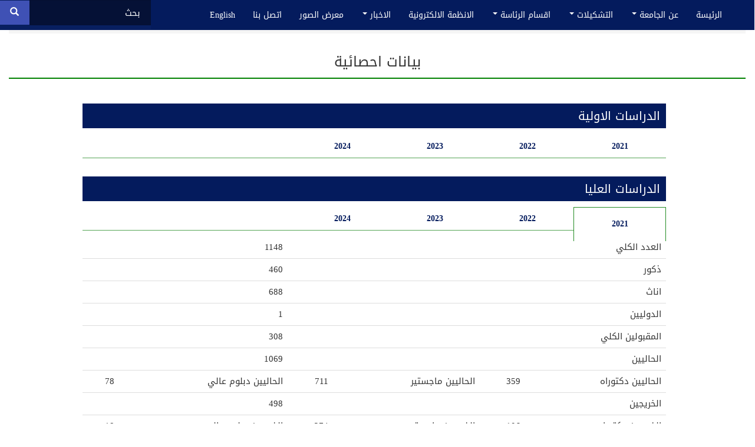

--- FILE ---
content_type: text/html; charset=utf-8
request_url: https://nahrainuniv.edu.iq/ar/statistics?qt-statistic2=0&qt-_2=0
body_size: 10396
content:
<!DOCTYPE html>
<html lang="ar" dir="rtl" prefix="content: http://purl.org/rss/1.0/modules/content/ dc: http://purl.org/dc/terms/ foaf: http://xmlns.com/foaf/0.1/ og: http://ogp.me/ns# rdfs: http://www.w3.org/2000/01/rdf-schema# sioc: http://rdfs.org/sioc/ns# sioct: http://rdfs.org/sioc/types# skos: http://www.w3.org/2004/02/skos/core# xsd: http://www.w3.org/2001/XMLSchema#">
<head>
  <link rel="profile" href="http://www.w3.org/1999/xhtml/vocab" />
  <meta name="viewport" content="width=device-width, initial-scale=1.0">
  <meta http-equiv="Content-Type" content="text/html; charset=utf-8" />
<link rel="shortcut icon" href="https://nahrainuniv.edu.iq/sites/default/files/logo_0_0.gif" type="image/gif" />
<meta name="generator" content="Drupal 7 (https://www.drupal.org)" />
<link rel="canonical" href="https://nahrainuniv.edu.iq/ar/statistics" />
<link rel="shortlink" href="https://nahrainuniv.edu.iq/ar/statistics" />
  <title>بيانات احصائية | جامعة النهرين | Al-Nahrain University</title>
  <link type="text/css" rel="stylesheet" href="https://nahrainuniv.edu.iq/sites/default/files/css/css_woIztW8ifWHtEhGfGXbq1ML4NyjErttubWKldKUHDDE.css" media="all" />
<link type="text/css" rel="stylesheet" href="https://nahrainuniv.edu.iq/sites/default/files/css/css_lwI6Z3G4s-Bna4o2jnQ0hH01MQ0NVuKUitm_4xhLvtY.css" media="all" />
<link type="text/css" rel="stylesheet" href="https://nahrainuniv.edu.iq/sites/default/files/css/css_NCOSdpoQnWWQHVcfG2o2skDLf8YSjSAlOAadPoELzbo.css" media="all" />
<style>#back-top{right:40px;}#back-top span#button{background-color:#CCCCCC;}#back-top span#button:hover{opacity:1;filter:alpha(opacity = 1);background-color:#777777;}
</style>
<link type="text/css" rel="stylesheet" href="https://nahrainuniv.edu.iq/sites/default/files/css/css_Vx_VMGQFmLqXJx6B2W_JZhAJZd4sDamBWXH9Ir4M_sc.css" media="all" />
<link type="text/css" rel="stylesheet" href="https://cdn.jsdelivr.net/npm/bootswatch@3.4.0/cosmo/bootstrap.min.css" media="all" />
<link type="text/css" rel="stylesheet" href="https://cdn.jsdelivr.net/npm/@unicorn-fail/drupal-bootstrap-styles@0.0.2/dist/3.1.1/7.x-3.x/drupal-bootstrap-cosmo.min.css" media="all" />
<link type="text/css" rel="stylesheet" href="https://nahrainuniv.edu.iq/sites/default/files/css/css_OKSDAj53Y7sXbPwEvSO0ApM4uHUdcpcrWVcUBTW7J-8.css" media="all" />
  <!-- HTML5 element support for IE6-8 -->
  <!--[if lt IE 9]>
    <script src="https://cdn.jsdelivr.net/html5shiv/3.7.3/html5shiv-printshiv.min.js"></script>
  <![endif]-->
  <script src="//code.jquery.com/jquery-2.2.4.min.js"></script>
<script>window.jQuery || document.write("<script src='/sites/all/modules/jquery_update/replace/jquery/2.2/jquery.min.js'>\x3C/script>")</script>
<script src="https://nahrainuniv.edu.iq/sites/default/files/js/js_GOikDsJOX04Aww72M-XK1hkq4qiL_1XgGsRdkL0XlDo.js"></script>
<script src="https://nahrainuniv.edu.iq/sites/default/files/js/js_onbE0n0cQY6KTDQtHO_E27UBymFC-RuqypZZ6Zxez-o.js"></script>
<script src="https://cdn.jsdelivr.net/npm/bootstrap@3.4.1/dist/js/bootstrap.min.js"></script>
<script src="https://nahrainuniv.edu.iq/sites/default/files/js/js_2FvGqCFGDkeS8EfEvmQvhjt3BTyFD4ltlT06MdZZZWA.js"></script>
<script src="https://nahrainuniv.edu.iq/sites/default/files/js/js_SM61l5K4Nv44eVG-8R4pwrjJ3ZgaGgqVNTdMmT04y-0.js"></script>
<script src="https://www.googletagmanager.com/gtag/js?id=UA-40014653-3"></script>
<script>window.dataLayer = window.dataLayer || [];function gtag(){dataLayer.push(arguments)};gtag("js", new Date());gtag("set", "developer_id.dMDhkMT", true);gtag("config", "UA-40014653-3", {"groups":"default","anonymize_ip":true});</script>
<script src="https://nahrainuniv.edu.iq/sites/default/files/js/js_2KlXA4Z5El1IQFVPxDN1aX5mIoMSFWGv3vwsP77K9yk.js"></script>
<script>jQuery.extend(Drupal.settings, {"basePath":"\/","pathPrefix":"ar\/","setHasJsCookie":0,"ajaxPageState":{"theme":"bootstrap_subtheme","theme_token":"KVNq6jWCwZ6SpazE-T9qXvFm3zYHOK1n01npDDTzwBk","js":{"sites\/all\/themes\/bootstrap\/js\/bootstrap.js":1,"\/\/code.jquery.com\/jquery-2.2.4.min.js":1,"0":1,"misc\/jquery-extend-3.4.0.js":1,"misc\/jquery-html-prefilter-3.5.0-backport.js":1,"misc\/jquery.once.js":1,"misc\/drupal.js":1,"sites\/all\/modules\/jquery_update\/js\/jquery_browser.js":1,"misc\/form-single-submit.js":1,"https:\/\/cdn.jsdelivr.net\/npm\/bootstrap@3.4.1\/dist\/js\/bootstrap.min.js":1,"sites\/all\/modules\/miniorange_2fa\/includes\/js\/mo_authentication.js":1,"sites\/all\/modules\/miniorange_2fa\/includes\/js\/mo_settings.js":1,"sites\/all\/themes\/bootstrap\/js\/misc\/_progress.js":1,"public:\/\/languages\/ar_fehQKo-qFeMD_G02M_IKj8FIc1AOcCdtmsOJR7407fY.js":1,"sites\/all\/modules\/scroll_to_top\/scroll_to_top.js":1,"sites\/all\/modules\/quicktabs\/js\/quicktabs.js":1,"sites\/all\/modules\/google_analytics\/googleanalytics.js":1,"https:\/\/www.googletagmanager.com\/gtag\/js?id=UA-40014653-3":1,"1":1,"sites\/all\/themes\/bootstrap_subtheme\/js\/shaimaa.js":1},"css":{"modules\/system\/system.base.css":1,"modules\/system\/system.base-rtl.css":1,"sites\/all\/modules\/scroll_to_top\/scroll_to_top.css":1,"sites\/all\/modules\/calendar\/css\/calendar_multiday.css":1,"sites\/all\/modules\/date\/date_repeat_field\/date_repeat_field.css":1,"modules\/field\/theme\/field.css":1,"modules\/field\/theme\/field-rtl.css":1,"sites\/all\/modules\/miniorange_2fa\/includes\/css\/style_settings.css":1,"modules\/node\/node.css":1,"sites\/all\/modules\/views\/css\/views.css":1,"sites\/all\/modules\/views\/css\/views-rtl.css":1,"sites\/all\/modules\/ckeditor\/css\/ckeditor.css":1,"sites\/all\/modules\/ckeditor\/css\/ckeditor-rtl.css":1,"sites\/all\/modules\/ctools\/css\/ctools.css":1,"sites\/all\/modules\/panels\/css\/panels.css":1,"0":1,"sites\/all\/modules\/panels\/plugins\/layouts\/flexible\/flexible.css":1,"sites\/all\/modules\/quicktabs\/css\/quicktabs.css":1,"sites\/all\/modules\/quicktabs\/quicktabs_tabstyles\/tabstyles\/arrows\/arrows.css":1,"sites\/all\/modules\/quicktabs\/quicktabs_tabstyles\/tabstyles\/arrows\/arrows-rtl.css":1,"public:\/\/ctools\/css\/84abb4252988ba0e156f868df038949e.css":1,"sites\/all\/modules\/addtoany\/addtoany.css":1,"sites\/all\/libraries\/fontawesome\/css\/font-awesome.css":1,"https:\/\/cdn.jsdelivr.net\/npm\/bootswatch@3.4.0\/cosmo\/bootstrap.min.css":1,"https:\/\/cdn.jsdelivr.net\/npm\/@unicorn-fail\/drupal-bootstrap-styles@0.0.2\/dist\/3.1.1\/7.x-3.x\/drupal-bootstrap-cosmo.min.css":1,"sites\/all\/themes\/bootstrap_subtheme\/css\/style.css":1,"sites\/all\/themes\/bootstrap_subtheme\/css\/style_new.css":1}},"jcarousel":{"ajaxPath":"\/ar\/jcarousel\/ajax\/views"},"scroll_to_top":{"label":"Back to top"},"quicktabs":{"qt_statistic1":{"name":"statistic1","tabs":[{"bid":"block_delta_135","hide_title":0},{"bid":"block_delta_304","hide_title":0},{"bid":"block_delta_136","hide_title":0},{"bid":"block_delta_251","hide_title":0}],"scroll_to_top":{"label":"Back to top"}},"qt_statistic2":{"name":"statistic2","tabs":[{"bid":"block_delta_133","hide_title":1},{"bid":"block_delta_132","hide_title":1},{"bid":"block_delta_131","hide_title":1},{"bid":"block_delta_252","hide_title":1}],"quicktabs":{"qt_statistic1":{"name":"statistic1","tabs":[{"bid":"block_delta_135","hide_title":0},{"bid":"block_delta_304","hide_title":0},{"bid":"block_delta_136","hide_title":0},{"bid":"block_delta_251","hide_title":0}],"scroll_to_top":{"label":"Back to top"}}}},"qt__2":{"name":"_2","tabs":[{"bid":"block_delta_253","hide_title":1},{"bid":"block_delta_130","hide_title":1},{"bid":"block_delta_129","hide_title":1},{"bid":"block_delta_128","hide_title":1}],"quicktabs":{"qt_statistic1":{"name":"statistic1","tabs":[{"bid":"block_delta_135","hide_title":0},{"bid":"block_delta_304","hide_title":0},{"bid":"block_delta_136","hide_title":0},{"bid":"block_delta_251","hide_title":0}],"scroll_to_top":{"label":"Back to top"}}}},"qt_qs":{"name":"qs","tabs":[{"bid":"block_delta_121","hide_title":1},{"bid":"block_delta_255","hide_title":1},{"bid":"block_delta_254","hide_title":1},{"bid":"block_delta_138","hide_title":1},{"bid":"block_delta_256","hide_title":1},{"bid":"block_delta_139","hide_title":1}],"quicktabs":{"qt_statistic1":{"name":"statistic1","tabs":[{"bid":"block_delta_135","hide_title":0},{"bid":"block_delta_304","hide_title":0},{"bid":"block_delta_136","hide_title":0},{"bid":"block_delta_251","hide_title":0}],"scroll_to_top":{"label":"Back to top"}}}}},"googleanalytics":{"account":["UA-40014653-3"],"trackOutbound":1,"trackMailto":1,"trackDownload":1,"trackDownloadExtensions":"7z|aac|arc|arj|asf|asx|avi|bin|csv|doc(x|m)?|dot(x|m)?|exe|flv|gif|gz|gzip|hqx|jar|jpe?g|js|mp(2|3|4|e?g)|mov(ie)?|msi|msp|pdf|phps|png|ppt(x|m)?|pot(x|m)?|pps(x|m)?|ppam|sld(x|m)?|thmx|qtm?|ra(m|r)?|sea|sit|tar|tgz|torrent|txt|wav|wma|wmv|wpd|xls(x|m|b)?|xlt(x|m)|xlam|xml|z|zip"},"urlIsAjaxTrusted":{"\/ar\/statistics?qt-statistic2=0\u0026qt-_2=0":true},"bootstrap":{"anchorsFix":"0","anchorsSmoothScrolling":"0","formHasError":1,"popoverEnabled":1,"popoverOptions":{"animation":1,"html":0,"placement":"right","selector":"","trigger":"click","triggerAutoclose":1,"title":"","content":"","delay":0,"container":"body"},"tooltipEnabled":1,"tooltipOptions":{"animation":1,"html":0,"placement":"auto left","selector":"","trigger":"hover focus","delay":0,"container":"body"}}});</script>
</head>
<body class="navbar-is-fixed-top html not-front not-logged-in no-sidebars page-statistics i18n-ar">
  <div id="skip-link">
    <a href="#main-content" class="element-invisible element-focusable">تجاوز إلى المحتوى الرئيسي</a>
  </div>
    <header id="navbar" role="banner" class="navbar navbar-fixed-top navbar-default">
  <div class="container-fluid">
    <div class="navbar-header">
              <a class="logo navbar-btn pull-left" href="/ar" title="الرئيسية">
          <img src="https://nahrainuniv.edu.iq/sites/default/files/logo_0.gif" alt="الرئيسية" />
        </a>
      
              <a class="name navbar-brand" href="/ar" title="الرئيسية">جامعة النهرين | Al-Nahrain University</a>
      
              <button type="button" class="navbar-toggle" data-toggle="collapse" data-target="#navbar-collapse">
          <span class="sr-only">Toggle navigation</span>
          <span class="icon-bar"></span>
          <span class="icon-bar"></span>
          <span class="icon-bar"></span>
        </button>
          </div>

          <div class="navbar-collapse collapse" id="navbar-collapse">
        <nav role="navigation">
                      <ul class="menu nav navbar-nav"><li class="first leaf"><a href="/ar" title="">الرئيسة</a></li>
<li class="expanded dropdown"><a href="https://nahrainuniv.edu.iq/ar/node/7991" title="" class="dropdown-toggle" data-toggle="dropdown">عن الجامعة <span class="caret"></span></a><ul class="dropdown-menu"><li class="first leaf"><a href="https://nahrainuniv.edu.iq/ar/node/7991" title="">عن الجامعة</a></li>
<li class="leaf"><a href="https://nahrainuniv.edu.iq/sites/default/files/cv%20pers..pdf#overlay-context=ar/node/7973" title="">رئيس الجامعة</a></li>
<li class="leaf"><a href="/ar/node/6">كلمة رئيس الجامعة</a></li>
<li class="leaf"><a href="https://nahrainuniv.edu.iq/ar/node/7973" title="">مجلس الجامعة</a></li>
<li class="leaf"><a href="/ar/node/8">السادة رؤساء الجامعة</a></li>
<li class="leaf"><a href="https://nahrainuniv.edu.iq/ar/node/25044" title="">الخطة الاستراتيجية للجامعة</a></li>
<li class="leaf"><a href="https://nahrainuniv.edu.iq/ar/node/8132" title="">مخطط تعزيز مبدأ الشفافية</a></li>
<li class="leaf"><a href="https://nahrainuniv.edu.iq/ar/statistics" title="">بيانات احصائية</a></li>
<li class="leaf"><a href="https://nahrainuniv.edu.iq/ar/node/8747" title="">الجوائز والاوسمة المحلية والعالمية</a></li>
<li class="leaf"><a href="https://nahrainuniv.edu.iq/ar/node/26138" title="">دليل الوصف الوظيفي جامعة النهرين</a></li>
<li class="leaf"><a href="https://sustaina.nahrainuniv.edu.iq/ar/%d8%b3%d9%8a%d8%a7%d8%b3%d8%a7%d8%aa-%d8%a7%d9%84%d8%ac%d8%a7%d9%85%d8%b9%d8%a9-%d8%a8%d8%b4%d8%a3%d9%86-%d8%a7%d9%84%d8%aa%d9%86%d9%85%d9%8a%d8%a9-%d8%a7%d9%84%d9%85%d8%b3%d8%aa%d8%af%d8%a7%d9%85/" title="">سياسات الجامعة في التنمية المستدامة </a></li>
<li class="last leaf"><a href="https://nahrainuniv.edu.iq/sites/default/files/%D8%A7%D9%84%D8%A7%D9%85%D9%86%20%D8%A7%D9%84%D8%B3%D9%8A%D8%A8%D8%B1%D8%A7%D9%86%D9%8A.pdf#overlay-context=" title="">الإجراءات الوقائية للحد من حوادث الأمن السيبراني</a></li>
</ul></li>
<li class="expanded dropdown"><a href="/ar" title="" class="dropdown-toggle" data-toggle="dropdown">التشكيلات <span class="caret"></span></a><ul class="dropdown-menu"><li class="first leaf"><a href="https://nahrainuniv.edu.iq/ar/node/26231" title="">الكليات</a></li>
<li class="leaf"><a href="https://www.nahrainuniv.edu.iq/ar/node/27165#overlay-context=" title="">المعاهد</a></li>
<li class="leaf"><a href="https://nahrainuniv.edu.iq/ar/node/26252" title="">المراكز</a></li>
<li class="last leaf"><a href="https://lib.nahrainuniv.edu.iq/" title="">المكتبة المركزية</a></li>
</ul></li>
<li class="expanded dropdown"><a href="https://nahrainuniv.edu.iq/ar/node/8075" title="" class="dropdown-toggle" data-toggle="dropdown">اقسام الرئاسة <span class="caret"></span></a><ul class="dropdown-menu"><li class="first leaf"><a href="https://nahrainuniv.edu.iq/ar/node/7902" title="">قسم التسجيل وشؤون الطلبة</a></li>
<li class="leaf"><a href="https://nahrainuniv.edu.iq/ar/p_graduate" title="">قسم شؤون الدراسات العليا</a></li>
<li class="leaf"><a href="https://nahrainuniv.edu.iq/ar/sci_aff" title="">قسم الشؤون العلمية</a></li>
<li class="leaf"><a href="https://nahrainuniv.edu.iq/ar/cultur_Rel" title="">قسم البعثات والعلاقات الثقافية</a></li>
<li class="leaf"><a href="https://qa.nahrainuniv.edu.iq/" title="">قسم ضمان الجودة والأداء الجامعي</a></li>
<li class="leaf"><a href="http://dormitories.nahrainuniv.edu.iq/" title="">قسم شؤون الأقسام الداخلية</a></li>
<li class="leaf"><a href="https://nahrainuniv.edu.iq/ar/Construct_aff" title="">قسم الاعمار والمشاريع</a></li>
<li class="leaf"><a href="https://nahrainuniv.edu.iq/ar/planning" title="">قسم الدراسات والتخطيط</a></li>
<li class="leaf"><a href="https://nahrainuniv.edu.iq/ar/node/3697" title="">قسم النشاطات الطلابية</a></li>
<li class="leaf"><a href="https://nahrainuniv.edu.iq/ar/node/8735" title="">قسم الاعلام والاتصال الحكومي</a></li>
<li class="leaf"><a href="https://nahrainuniv.edu.iq/ar/admin_aff" title="">قسم الشؤون الادارية والمالية</a></li>
<li class="leaf"><a href="https://nahrainuniv.edu.iq/ar/legal_aff" title="">قسم الشؤون القانونية</a></li>
<li class="leaf"><a href="https://nahrainuniv.edu.iq/ar/audit_aff" title="">قسم التدقيق والرقابة الداخلية</a></li>
<li class="leaf"><a href="https://nahrainuniv.edu.iq/ar/headquarters_aff" title="">قسم شؤون الديوان</a></li>
<li class="leaf"><a href="https://nahrainuniv.edu.iq/ar/%20sci_pro" title="">شعبة الترقيات العلمية المركزية</a></li>
<li class="leaf"><a href="/ar/node/8316">شعبة التأهيل والتوظيف والمتابعه</a></li>
<li class="leaf"><a href="https://nahrainuniv.edu.iq/ar/tec_div" title="">شعبة الحاضنة التكنلوجية والنظام البيئي</a></li>
<li class="leaf"><a href="https://nahrainuniv.edu.iq/ar/psychological" title="">شعبة الإرشاد النفسي الجامعي</a></li>
<li class="leaf"><a href="https://nahrainuniv.edu.iq/ar/contract" title="">شعبة العقود الحكومية</a></li>
<li class="leaf"><a href="https://nahrainuniv.edu.iq/ar/web" title="">شعبة الموقع الالكتروني</a></li>
<li class="last leaf"><a href="https://nahrainuniv.edu.iq/ar/women_aff" title="">شعبة شؤون المرأة</a></li>
</ul></li>
<li class="leaf"><a href="https://nahrainuniv.edu.iq/ar/node/3951" title="">الانظمة الالكترونية</a></li>
<li class="expanded dropdown"><a href="/ar" title="" class="dropdown-toggle" data-toggle="dropdown">الاخبار <span class="caret"></span></a><ul class="dropdown-menu"><li class="first leaf"><a href="https://nahrainuniv.edu.iq/ar/all-news-en" title="">اخبار الجامعة</a></li>
<li class="leaf"><a href="https://nahrainuniv.edu.iq/ar/all-colleges" title="">اخبار الكليات</a></li>
<li class="leaf"><a href="https://nahrainuniv.edu.iq/ar/all-discussions" title="">المناقشات</a></li>
<li class="last leaf"><a href="https://nahrainuniv.edu.iq/ar/all-videos" title="">الفيديوهات</a></li>
</ul></li>
<li class="leaf"><a href="https://nahrainuniv.edu.iq/ar/node/7954" title="">معرض الصور</a></li>
<li class="leaf"><a href="https://nahrainuniv.edu.iq/ar/node/8065" title="">اتصل بنا</a></li>
<li class="last leaf"><a href="http://nahrainuniv.edu.iq/en" title="">English</a></li>
</ul>                                      </nav>
      </div>
      </div>
</header>

<div class="main-container container-fluid">

  <header role="banner" id="page-header">
    
      <div class="region region-header">
    <section id="block-block-237" class="block block-block clearfix">

      
  <p class="rtecenter"><a class="arab" href="https://nahrainuniv.edu.iq/ar">العربية</a><a class="engl" href="https://nahrainuniv.edu.iq/en">English</a></p>

</section>
<section id="block-search-form" class="block block-search clearfix">

      
  <form class="form-search content-search" action="/ar/statistics?qt-statistic2=0&amp;qt-_2=0" method="post" id="search-block-form" accept-charset="UTF-8"><div><div>
      <h2 class="element-invisible">استمارة البحث</h2>
    <div class="input-group"><input title="أدخل العبارات التي تريد البحث عنها." placeholder="بحث" class="form-control form-text" type="text" id="edit-search-block-form--2" name="search_block_form" value="" size="15" maxlength="128" /><span class="input-group-btn"><button type="submit" class="btn btn-primary"><span class="icon glyphicon glyphicon-search" aria-hidden="true"></span></button></span></div><div class="form-actions form-wrapper form-group" id="edit-actions"><button class="element-invisible btn btn-primary form-submit" type="submit" id="edit-submit" name="op" value="بحث">بحث</button>
</div><input type="hidden" name="form_build_id" value="form-PSpBBvR4cSs7pTUlU-MmFQVHyFs6J5F1nMYQKO0bbZA" />
<input type="hidden" name="form_id" value="search_block_form" />
</div>
</div></form>
</section>
  </div>
  </header> <!-- /#page-header -->

  <div class="row">

    
    <section class="col-sm-12">
            <ol class="breadcrumb"><li><a href="/ar">الرئيسية</a></li>
<li class="active">بيانات احصائية</li>
</ol>      <a id="main-content"></a>
                    <h1 class="page-header">بيانات احصائية</h1>
                                                          <div class="region region-content">
    <div class="panel-flexible panels-flexible-14 clearfix" >
<div class="panel-flexible-inside panels-flexible-14-inside">
<div class="panels-flexible-region panels-flexible-region-14-center panels-flexible-region-first panels-flexible-region-last">
  <div class="inside panels-flexible-region-inside panels-flexible-region-14-center-inside panels-flexible-region-inside-first panels-flexible-region-inside-last">
<div class="panel-pane pane-block pane-quicktabs-statistic1"  >
  
        <h2 class="pane-title">
       الدراسات الاولية    </h2>
    
  
  <div class="pane-content">
    <div  id="quicktabs-statistic1" class="quicktabs-wrapper quicktabs-style-arrows"><ul class="quicktabs-tabs quicktabs-style-arrows"><li><a href="/ar/statistics?qt-statistic2=0&amp;qt-_2=0&amp;qt-statistic1=0#qt-statistic1" id="quicktabs-tab-statistic1-0" class="quicktabs-tab quicktabs-tab-block quicktabs-tab-block-block-delta-135 active">2021</a></li>
<li><a href="/ar/statistics?qt-statistic2=0&amp;qt-_2=0&amp;qt-statistic1=1#qt-statistic1" id="quicktabs-tab-statistic1-1" class="quicktabs-tab quicktabs-tab-block quicktabs-tab-block-block-delta-304 active">2022</a></li>
<li><a href="/ar/statistics?qt-statistic2=0&amp;qt-_2=0&amp;qt-statistic1=2#qt-statistic1" id="quicktabs-tab-statistic1-2" class="quicktabs-tab quicktabs-tab-block quicktabs-tab-block-block-delta-136 active">2023</a></li>
<li><a href="/ar/statistics?qt-statistic2=0&amp;qt-_2=0&amp;qt-statistic1=3#qt-statistic1" id="quicktabs-tab-statistic1-3" class="quicktabs-tab quicktabs-tab-block quicktabs-tab-block-block-delta-251 active">2024</a></li>
</ul><div id="quicktabs-container-statistic1" class="quicktabs_main quicktabs-style-arrows"><div  id="quicktabs-tabpage-statistic1-0" class="quicktabs-tabpage quicktabs-hide"><section id="block-block-135" class="block block-block clearfix">

      
  <table border="0" cellpadding="1" cellspacing="1" class="table table-hover" style="width:100%;">
<tbody>
<tr>
<td>
				العدد الكلي</td>
<td>
				5592</td>
</tr>
<tr>
<td>
				الذكور</td>
<td>
				2264</td>
</tr>
<tr>
<td>
				الاناث</td>
<td>
				3328</td>
</tr>
<tr>
<td>
				سكنة المحافظة</td>
<td>
				4565</td>
</tr>
<tr>
<td>
				سكنة خارج المحافظة</td>
<td>
				1027</td>
</tr>
<tr>
<td>
				الدوليين</td>
<td>
				0</td>
</tr>
<tr>
<td>
				المقبولين</td>
<td>
				1442</td>
</tr>
<tr>
<td>
				الحاليين</td>
<td>
				5592</td>
</tr>
<tr>
<td>
				الخريجين</td>
<td>
				702</td>
</tr>
<tr>
<td>
				نسبة الطالب | التدريسي</td>
<td>
				7.09</td>
</tr>
</tbody>
</table>
<p> </p>

</section>
</div><div  id="quicktabs-tabpage-statistic1-1" class="quicktabs-tabpage quicktabs-hide"><section id="block-block-304" class="block block-block clearfix">

      
  <p><!--?php --></p>
<div class="statistic" style="width: 55%px;">
	<a href="https://int.nahrainuniv.edu.iq/index.php/ar/al-nahrain_university_ar/"><span style="font-size:20px;">التعليم حق للجميع لا تفوت الفرصة ..... سجل الان في برنامج ادرس في العراق</span></a>  <img alt="" src="https://nahrainuniv.edu.iq/sites/default/files/study%20in%20iraq.png#overlay-context=ar" style="width: 85px; height: 64px;" /></div>

</section>
</div><div  id="quicktabs-tabpage-statistic1-2" class="quicktabs-tabpage quicktabs-hide"><section id="block-block-136" class="block block-block clearfix">

      
  <table border="0" cellpadding="1" cellspacing="1" class="table table-hover" style="width:100%;">
<tbody>
<tr>
<td>
				العدد الكلي</td>
<td>
				3918</td>
</tr>
<tr>
<td>
				الذكور</td>
<td>
				1457</td>
</tr>
<tr>
<td>
				الاناث</td>
<td>
				2461</td>
</tr>
<tr>
<td>
				سكنة المحافظة</td>
<td>
				3129</td>
</tr>
<tr>
<td>
				سكنة خارج المحافظة</td>
<td>
				789</td>
</tr>
<tr>
<td>
				الدوليين</td>
<td>
				5</td>
</tr>
<tr>
<td>
				المقبولين</td>
<td>
				1155</td>
</tr>
<tr>
<td>
				الحاليين</td>
<td>
				746</td>
</tr>
<tr>
<td>
				الخريجين</td>
<td>
				844</td>
</tr>
<tr>
<td>
				نسبة الطالب | التدريسي</td>
<td>
				3.38</td>
</tr>
</tbody>
</table>
<p> </p>

</section>
</div><div  id="quicktabs-tabpage-statistic1-3" class="quicktabs-tabpage quicktabs-hide"><section id="block-block-251" class="block block-block clearfix">

      
  <table border="0" cellpadding="1" cellspacing="1" class="table table-hover" style="width:100%;">
<tbody>
<tr>
<td>
				العدد الكلي</td>
<td>
				1758</td>
</tr>
<tr>
<td>
				الذكور</td>
<td>
				714</td>
</tr>
<tr>
<td>
				الاناث1044</td>
<td>
				1044</td>
</tr>
<tr>
<td>
				سكنة المحافظة</td>
<td>
				850</td>
</tr>
<tr>
<td>
				سكنة خارج المحافظة</td>
<td>
				908</td>
</tr>
<tr>
<td>
				الدوليين</td>
<td>
				3</td>
</tr>
<tr>
<td>
				المقبولين</td>
<td>
				1669</td>
</tr>
<tr>
<td>
				الحاليين</td>
<td>
				1758</td>
</tr>
<tr>
<td>
				الخريجين</td>
<td>
				750</td>
</tr>
<tr>
<td>
				نسبة الطالب | التدريسي</td>
<td>
				1:6</td>
</tr>
</tbody>
</table>
<p> </p>

</section>
</div></div></div>  </div>

  
  </div>
<div class="panel-separator"></div><div class="panel-pane pane-block pane-quicktabs-statistic2"  >
  
        <h2 class="pane-title">
      الدراسات العليا    </h2>
    
  
  <div class="pane-content">
    <div  id="quicktabs-statistic2" class="quicktabs-wrapper quicktabs-style-arrows"><ul class="quicktabs-tabs quicktabs-style-arrows"><li class="active"><a href="/ar/statistics?qt-_2=0&amp;qt-statistic2=0#qt-statistic2" id="quicktabs-tab-statistic2-0" class="quicktabs-tab quicktabs-tab-block quicktabs-tab-block-block-delta-133 active">2021</a></li>
<li><a href="/ar/statistics?qt-_2=0&amp;qt-statistic2=1#qt-statistic2" id="quicktabs-tab-statistic2-1" class="quicktabs-tab quicktabs-tab-block quicktabs-tab-block-block-delta-132 active">2022</a></li>
<li><a href="/ar/statistics?qt-_2=0&amp;qt-statistic2=2#qt-statistic2" id="quicktabs-tab-statistic2-2" class="quicktabs-tab quicktabs-tab-block quicktabs-tab-block-block-delta-131 active">2023</a></li>
<li><a href="/ar/statistics?qt-_2=0&amp;qt-statistic2=3#qt-statistic2" id="quicktabs-tab-statistic2-3" class="quicktabs-tab quicktabs-tab-block quicktabs-tab-block-block-delta-252 active">2024</a></li>
</ul><div id="quicktabs-container-statistic2" class="quicktabs_main quicktabs-style-arrows"><div  id="quicktabs-tabpage-statistic2-0" class="quicktabs-tabpage "><section id="block-block-133" class="block block-block clearfix">

      
  <table border="0" cellpadding="1" cellspacing="1" class="table table-hover" style="width:100%;">
<tbody>
<tr>
<td colspan="4">
				العدد الكلي</td>
<td colspan="2">
				1148</td>
</tr>
<tr>
<td colspan="4">
				ذكور</td>
<td colspan="2">
				460</td>
</tr>
<tr>
<td colspan="4">
				اناث</td>
<td colspan="2">
				688</td>
</tr>
<tr>
<td colspan="4">
				الدوليين</td>
<td colspan="2">
				1</td>
</tr>
<tr>
<td colspan="4">
				المقبولين الكلي</td>
<td colspan="2">
				308</td>
</tr>
<tr>
<td colspan="4">
				الحاليين</td>
<td colspan="2">
				1069</td>
</tr>
<tr>
<td>
				الحاليين دكتوراه</td>
<td>
				359</td>
<td>
				الحاليين ماجستير</td>
<td>
				711</td>
<td>
				الحاليين دبلوم عالي</td>
<td>
				78</td>
</tr>
<tr>
<td colspan="4">
				الخريجين</td>
<td colspan="2">
				498</td>
</tr>
<tr>
<td>
				الخريجين دكتوراه</td>
<td>
				106</td>
<td>
				الخريجين ماجستير</td>
<td>
				374</td>
<td>
				الخريجين دبلوم عالي</td>
<td>
				18</td>
</tr>
</tbody>
</table>
<p> </p>

</section>
</div><div  id="quicktabs-tabpage-statistic2-1" class="quicktabs-tabpage quicktabs-hide"><section id="block-block-132" class="block block-block clearfix">

      
  <table border="0" cellpadding="1" cellspacing="1" class="table table-hover" style="width:100%;">
<tbody>
<tr>
<td colspan="4">
				العدد الكلي</td>
<td colspan="2">
				1611</td>
</tr>
<tr>
<td colspan="4">
				ذكور</td>
<td colspan="2">
				535</td>
</tr>
<tr>
<td colspan="4">
				اناث</td>
<td colspan="2">
				1076</td>
</tr>
<tr>
<td colspan="4">
				الدوليين</td>
<td colspan="2">
				2</td>
</tr>
<tr>
<td colspan="4">
				المقبولين الكلي</td>
<td colspan="2">
				468</td>
</tr>
<tr>
<td>
				المقبولين دكتوراه</td>
<td>
				135</td>
<td>
				المقبولين ماجستير</td>
<td>
				624</td>
<td>
				المقبولين دبلوم عالي</td>
<td>
				40</td>
</tr>
<tr>
<td colspan="4">
				الحاليين</td>
<td colspan="2">
				1611</td>
</tr>
<tr>
<td>
				الحاليين دكتوراه</td>
<td>
				348</td>
<td>
				الحاليين ماجستير</td>
<td>
				938</td>
<td>
				الحاليين دبلوم عالي</td>
<td>
				46</td>
</tr>
<tr>
<td colspan="4">
				الخريجين</td>
<td colspan="2">
				499</td>
</tr>
<tr>
<td>
				الخريجين دكتوراه</td>
<td>
				126</td>
<td>
				الخريجين ماجستير</td>
<td>
				343</td>
<td>
				الخريجين دبلوم عالي</td>
<td>
				30</td>
</tr>
</tbody>
</table>
<p> </p>

</section>
</div><div  id="quicktabs-tabpage-statistic2-2" class="quicktabs-tabpage quicktabs-hide"><section id="block-block-131" class="block block-block clearfix">

      
  <div class="tasniff">
<table border="0" cellpadding="1" cellspacing="1" class="table table-hover" style="width:100%;">
<tbody>
<tr>
<td colspan="4">
					العدد الكلي</td>
<td colspan="2">
					1351</td>
</tr>
<tr>
<td colspan="4">
					ذكور</td>
<td colspan="2">
					571</td>
</tr>
<tr>
<td colspan="4">
					اناث</td>
<td colspan="2">
					780</td>
</tr>
<tr>
<td colspan="4">
					الدوليين</td>
<td colspan="2">
					2</td>
</tr>
<tr>
<td colspan="4">
					المقبولين الكلي</td>
<td colspan="2">
					503</td>
</tr>
<tr>
<td>
					المقبولين دكتوراه</td>
<td>
					132</td>
<td>
					المقبولين ماجستير</td>
<td>
					335</td>
<td>
					المقبولين دبلوم عالي</td>
<td>
					36</td>
</tr>
<tr>
<td colspan="4">
					الحاليين</td>
<td colspan="2">
					1351</td>
</tr>
<tr>
<td>
					الحاليين دكتوراه</td>
<td>
					424</td>
<td>
					الحاليين ماجستير</td>
<td>
					864</td>
<td>
					الحاليين دبلوم عالي</td>
<td>
					63</td>
</tr>
<tr>
<td colspan="4">
					الخريجين</td>
<td colspan="2">
					361</td>
</tr>
<tr>
<td>
					الخريجين دكتوراه</td>
<td>
					71</td>
<td>
					الخريجين ماجستير</td>
<td>
					249</td>
<td>
					الخريجين دبلوم عالي</td>
<td>
					41</td>
</tr>
</tbody>
</table>
</div>
<p> </p>

</section>
</div><div  id="quicktabs-tabpage-statistic2-3" class="quicktabs-tabpage quicktabs-hide"><section id="block-block-252" class="block block-block clearfix">

      
  <div class="tasniff">
<table border="0" cellpadding="1" cellspacing="1" class="table table-hover" style="width:100%;">
<tbody>
<tr>
<td colspan="4">
					العدد الكلي</td>
<td colspan="2">
					1421</td>
</tr>
<tr>
<td colspan="4">
					ذكور</td>
<td colspan="2">
					590</td>
</tr>
<tr>
<td colspan="4">
					اناث</td>
<td colspan="2">
					831</td>
</tr>
<tr>
<td colspan="4">
					الدوليين</td>
<td colspan="2">
					-</td>
</tr>
<tr>
<td colspan="4">
					المقبولين الكلي</td>
<td colspan="2">
					491</td>
</tr>
<tr>
<td>
					المقبولين دكتوراه</td>
<td>
					156</td>
<td>
					المقبولين ماجستير</td>
<td>
					 </td>
<td>
					المقبولين دبلوم عالي</td>
<td>
					36</td>
</tr>
<tr>
<td colspan="4">
					الحاليين</td>
<td colspan="2">
					1079</td>
</tr>
<tr>
<td>
					الحاليين دكتوراه</td>
<td>
					361</td>
<td>
					الحاليين ماجستير</td>
<td>
					 </td>
<td>
					الحاليين دبلوم عالي</td>
<td>
					 </td>
</tr>
<tr>
<td colspan="4">
					الخريجين</td>
<td colspan="2">
					260</td>
</tr>
<tr>
<td>
					الخريجين دكتوراه</td>
<td>
					46</td>
<td>
					الخريجين ماجستير</td>
<td>
					178</td>
<td>
					الخريجين دبلوم عالي</td>
<td>
					36</td>
</tr>
</tbody>
</table>
</div>
<p> </p>

</section>
</div></div></div>  </div>

  
  </div>
<div class="panel-separator"></div><div class="panel-pane pane-block pane-quicktabs-2"  >
  
        <h2 class="pane-title">
      التدريسيين    </h2>
    
  
  <div class="pane-content">
    <div  id="quicktabs-_2" class="quicktabs-wrapper quicktabs-style-arrows"><ul class="quicktabs-tabs quicktabs-style-arrows"><li class="active"><a href="/ar/statistics?qt-statistic2=0&amp;qt-_2=0#qt-_2" id="quicktabs-tab-_2-0" class="quicktabs-tab quicktabs-tab-block quicktabs-tab-block-block-delta-253 active">2020</a></li>
<li><a href="/ar/statistics?qt-statistic2=0&amp;qt-_2=1#qt-_2" id="quicktabs-tab-_2-1" class="quicktabs-tab quicktabs-tab-block quicktabs-tab-block-block-delta-130 active">2021</a></li>
<li><a href="/ar/statistics?qt-statistic2=0&amp;qt-_2=2#qt-_2" id="quicktabs-tab-_2-2" class="quicktabs-tab quicktabs-tab-block quicktabs-tab-block-block-delta-129 active">2022</a></li>
<li><a href="/ar/statistics?qt-statistic2=0&amp;qt-_2=3#qt-_2" id="quicktabs-tab-_2-3" class="quicktabs-tab quicktabs-tab-block quicktabs-tab-block-block-delta-128 active">2023</a></li>
</ul><div id="quicktabs-container-_2" class="quicktabs_main quicktabs-style-arrows"><div  id="quicktabs-tabpage-_2-0" class="quicktabs-tabpage "><section id="block-block-253" class="block block-block clearfix">

      
  <div class="tasnifatt">
<div class="tasnifatt">
<div class="tasniff">
<table border="0" cellpadding="1" cellspacing="1" class="table table-hover" style="width:100%;">
<tbody>
<tr>
<td>
							الذكور</td>
<td>
							556</td>
</tr>
<tr>
<td>
							الاناث</td>
<td>
							491</td>
</tr>
<tr>
<td>
							المحاضرين</td>
<td>
							98</td>
</tr>
<tr>
<td>
							الاجانب</td>
<td>
							0</td>
</tr>
<tr>
<td>
							المجموع</td>
<td>
							1047</td>
</tr>
<tr>
<td>
							البحوث المنشورة</td>
<td>
							454</td>
</tr>
<tr>
<td>
							البحوث المقبولة للنشر</td>
<td>
							75</td>
</tr>
<tr>
<td>
							البحوث الغير منشورة</td>
<td>
							67</td>
</tr>
</tbody>
</table>
</div>
</div>
</div>
<p> </p>

</section>
</div><div  id="quicktabs-tabpage-_2-1" class="quicktabs-tabpage quicktabs-hide"><section id="block-block-130" class="block block-block clearfix">

      
  <div class="tasniff">
<table border="0" cellpadding="1" cellspacing="1" class="table table-hover" style="width:100%;">
<tbody>
<tr>
<td>
					الذكور</td>
<td>
					568</td>
</tr>
<tr>
<td>
					الاناث</td>
<td>
					505</td>
</tr>
<tr>
<td>
					المحاضرين</td>
<td>
					102</td>
</tr>
<tr>
<td>
					الاجانب</td>
<td>
					لايوجد</td>
</tr>
<tr>
<td>
					المجموع</td>
<td>
					1175</td>
</tr>
</tbody>
</table>
</div>
<p> </p>

</section>
</div><div  id="quicktabs-tabpage-_2-2" class="quicktabs-tabpage quicktabs-hide"></div><div  id="quicktabs-tabpage-_2-3" class="quicktabs-tabpage quicktabs-hide"><section id="block-block-128" class="block block-block clearfix">

      
  <div class="tasnifatt">
<div class="tasnifatt">
<div class="tasniff">
<table border="0" cellpadding="1" cellspacing="1" class="table table-hover" style="width:100%;">
<tbody>
<tr>
<td>
							الذكور</td>
<td>
							582</td>
</tr>
<tr>
<td>
							الاناث</td>
<td>
							479</td>
</tr>
<tr>
<td>
							المحاضرين</td>
<td>
							98</td>
</tr>
<tr>
<td>
							الاجانب</td>
<td>
							0</td>
</tr>
<tr>
<td>
							المجموع</td>
<td>
							1159</td>
</tr>
</tbody>
</table>
</div>
</div>
</div>
<p> </p>

</section>
</div></div></div>  </div>

  
  </div>
<div class="panel-separator"></div><div class="panel-pane pane-block pane-quicktabs-qs"  >
  
        <h2 class="pane-title">
      احصائيات عامة    </h2>
    
  
  <div class="pane-content">
    <div  id="quicktabs-qs" class="quicktabs-wrapper quicktabs-style-arrows"><ul class="quicktabs-tabs quicktabs-style-arrows"><li class="active"><a href="/ar/statistics?qt-statistic2=0&amp;qt-_2=0&amp;qt-qs=0#qt-qs" id="quicktabs-tab-qs-0" class="quicktabs-tab quicktabs-tab-block quicktabs-tab-block-block-delta-121 active">التصنيفات</a></li>
<li><a href="/ar/statistics?qt-statistic2=0&amp;qt-_2=0&amp;qt-qs=1#qt-qs" id="quicktabs-tab-qs-1" class="quicktabs-tab quicktabs-tab-block quicktabs-tab-block-block-delta-255 active">احصائيات الكتب</a></li>
<li><a href="/ar/statistics?qt-statistic2=0&amp;qt-_2=0&amp;qt-qs=2#qt-qs" id="quicktabs-tab-qs-2" class="quicktabs-tab quicktabs-tab-block quicktabs-tab-block-block-delta-254 active">احصائيات براءات الاختراع</a></li>
<li><a href="/ar/statistics?qt-statistic2=0&amp;qt-_2=0&amp;qt-qs=3#qt-qs" id="quicktabs-tab-qs-3" class="quicktabs-tab quicktabs-tab-block quicktabs-tab-block-block-delta-138 active">العائدات المالية</a></li>
<li><a href="/ar/statistics?qt-statistic2=0&amp;qt-_2=0&amp;qt-qs=4#qt-qs" id="quicktabs-tab-qs-4" class="quicktabs-tab quicktabs-tab-block quicktabs-tab-block-block-delta-256 active">خطة القبول لعام</a></li>
<li><a href="/ar/statistics?qt-statistic2=0&amp;qt-_2=0&amp;qt-qs=5#qt-qs" id="quicktabs-tab-qs-5" class="quicktabs-tab quicktabs-tab-block quicktabs-tab-block-block-delta-139 active">اخرى</a></li>
</ul><div id="quicktabs-container-qs" class="quicktabs_main quicktabs-style-arrows"><div  id="quicktabs-tabpage-qs-0" class="quicktabs-tabpage "><section id="block-block-121" class="block block-block clearfix">

      
  <div class="allbox">
<div class="box">
<div class="content">
<div>
<h2>
					<span style="font-family:times new roman,times,serif;">National University Ranking</span></h2>
<div>
<p>2024</p>
</div>
<p>13</p>
</div>
</div>
<p>		<img src="https://nahrainuniv.edu.iq/sites/default/files/styles/original_size/public/3.png?itok=IuzAqoB_" /></p></div>
<div class="box">
<div class="content">
<div>
<h2>
					<span style="font-family:times new roman,times,serif;">Webometrics</span></h2>
<div>
<p>2025</p>
</div>
<div>
<p>Globally : 3425</p>
</div>
<div>
<p>Arab World : 163</p>
</div>
<div>
<p>Nationally : 19</p>
</div>
</div>
</div>
<p>		<img src="https://nahrainuniv.edu.iq/sites/default/files/styles/original_size/public/8.png?itok=q9fNKCRD" /></p></div>
<div class="box">
<div class="content">
<h2>
				<span style="font-family:times new roman,times,serif;">QS</span></h2>
<div>
<p>2025</p>
<div>
<p>Region : 74</p>
</div>
<div>
<p>Locally : 4</p>
</div>
</div>
</div>
<p>		<img src="https://www.nahrainuniv.edu.iq/sites/default/files/arab.png?itok=IuzAqoB_" /></p></div>
<div class="box">
<div class="content">
<h2>
				<span style="font-family:times new roman,times,serif;">QS</span></h2>
<div>
<p>2026</p>
<div>
<div>
						International 951</div>
<div>
<div>
							Region 334</div>
<div>
<div>
								Locally 2</div>
</div>
</div>
</div>
<div>
<p> </p>
</div>
</div>
</div>
<p>		<img src="https://nahrainuniv.edu.iq/sites/default/files/WhatsApp%20Image%202025-06-19%20at%206.17.42%20PM_0.jpeg#overlay-context=ar/node/27232" style="width: 330px; height: 186px;" /></p></div>
<div class="box">
<div class="content">
<h2>
				<span style="font-family:times new roman,times,serif;">SCIMAGO</span></h2>
<div>
<p>2025</p>
<p>international: 8170</p>
<p>Region: 397</p>
<p>Locally: 21</p>
</div>
</div>
<p>		<img src="https://nahrainuniv.edu.iq/sites/default/files/styles/original_size/public/7.png?itok=ubJjwd0i" /></p></div>
<div class="box">
<div class="content">
<div>
<h2>
					<span style="font-family:times new roman,times,serif;">4icu</span></h2>
<div>
<p>2024</p>
</div>
<div>
<p>Locally : 24</p>
</div>
</div>
</div>
<p>		<img src="https://nahrainuniv.edu.iq/sites/default/files/styles/original_size/public/6.png?itok=Gt96DlrD" /></p></div>
<div class="box">
<div class="content">
<h2>
				<span style="font-family:times new roman,times,serif;">Green Metric</span></h2>
<div>
<p>2024</p>
<p>international: 588</p>
<p>Region: 323</p>
<p>Locally: 19</p>
</div>
</div>
<p>		<img src="https://nahrainuniv.edu.iq/sites/default/files/styles/original_size/public/4_0.png?itok=0C4J1Rdg" /></p></div>
<div class="box">
<div class="content">
<h2>
				<span style="font-family:times new roman,times,serif;"><span style="font-size: 12px;"><span style="font-size:18px;">Qs sustainability ranking</span></span></span><br />
				<span style="font-size: 12px;">2025</span><br />
				<span style="font-size:14px;"><span style="font-family:times new roman,times,serif;">international:1451</span></span></h2>
<div>
<p>Region: 524</p>
<p>Locally: 3</p>
</div>
</div>
<p>		<img src="https://www.nahrainuniv.edu.iq/sites/default/files/qs.jpg?itok=IuzAqoB_" /></p></div>
<div class="box">
<div class="content">
<div>
<div>
<p>IMPACT  RANKINGS 2024</p>
</div>
<div>
<p>nternational: 1001</p>
</div>
<div>
<p>Locally: 11</p>
</div>
</div>
</div>
<p>		<img src="https://nahrainuniv.edu.iq/sites/default/files/times%20impact.jpeg#overlay-context=ar/node" /></p></div>
<div class="box">
<div class="content">
<div>
<div>
<p>Times Arab Ranking 2024</p>
</div>
<div>
<p>Region: 42</p>
</div>
<div>
<p>Locally: 5</p>
</div>
</div>
</div>
<p>		<img src="https://nahrainuniv.edu.iq/sites/default/files/67_0.jpg#overlay-context=ar/node" /></p></div>
<div class="box">
<div class="content">
<div>
<h2>
					<span style="font-family:times new roman,times,serif;"><span style="font-size:18px;">UNIRANKS 2025</span></span></h2>
<div>
<p>nternational: 3289</p>
</div>
<div>
<p>Locally : 11</p>
</div>
</div>
</div>
<p>		<img src="https://nahrainuniv.edu.iq/sites/default/files/arab%20copy.jpg?itok=IuzAqoB_" /></p></div>
<div class="box">
<div class="content">
<h2>
				<span style="font-family:times new roman,times,serif;"><span style="font-size:18px;"> Interdisciplinary Scince ranking </span></span></h2>
<div>
<p>2025</p>
<p>international: 501</p>
<p>Locally: 7</p>
</div>
</div>
<p>		<img src="https://www.nahrainuniv.edu.iq/sites/default/files/7%201_0.jpg?itok=IuzAqoB_" /></p></div>
<div class="box">
<div class="content">
<h2>
				<span style="font-family:times new roman,times,serif;"><span style="font-size:18px;"> Round University Ranking)RUR)<br />
				  </span></span><span style="font-size: 12px;">2025</span></h2>
<div>
<p>Region: 879</p>
<p>Locally: 3</p>
</div>
</div>
<p>		<img src="https://www.nahrainuniv.edu.iq/sites/default/files/rur_0.png?itok=IuzAqoB_" /></p></div>
<div class="box">
<div class="content">
<h2>
				<span style="font-family:times new roman,times,serif;"><span style="font-size:18px;">Arab Ranking for </span>Universities<span style="font-size:18px;"> </span></span><br />
				<span style="font-size: 12px;">2024</span></h2>
<p>nternational: 60</p>
<div>
<p>Locally: 6</p>
</div>
<p>			<a href="https://nahrainuniv.edu.iq/ar/node/8451"><span style="color:#ffffff;">More Info</span></a></p></div>
<p>		<img src="https://www.nahrainuniv.edu.iq/sites/default/files/7%20copy%D8%AE.jpg?itok=IuzAqoB_" /></p></div>
</div>
<p> </p>

</section>
</div><div  id="quicktabs-tabpage-qs-1" class="quicktabs-tabpage quicktabs-hide"><section id="block-block-255" class="block block-block clearfix">

      
  <div class="tasnifatt">
<div class="tasnifatt">
<div class="tasniff">
<table border="0" cellpadding="1" cellspacing="1" class="table table-hover" style="width:100%;">
<tbody>
<tr>
<td>
							الكتب المنهجية المؤلفة من قبل التدريسيين (منجزة) - 2020 </td>
<td>
							2</td>
</tr>
<tr>
<td>
							الكتب المساعدة المؤلفة من قبل التدريسيين (منجزة | داخل العراق)  - 2020 </td>
<td>
							13</td>
</tr>
<tr>
<td>
							الكتب المساعدة المؤلفة من قبل التدريسيين (منجزة | خارج العراق) - 2020 </td>
<td>
							12</td>
</tr>
<tr>
<td>
							الكتب المترجمة (داخل العراق) - 2020 </td>
<td>
							2</td>
</tr>
<tr>
<td>
							الكتب المترجمة (خارج العراق) - 2020 </td>
<td>
							3</td>
</tr>
<tr>
<td>
							<span style="font-size:16px;">للاطلاع على كافة الكتب اضغط على الرابط التالي  .... <a href="https://docs.google.com/spreadsheets/d/1rV64SOo_dqBjbqWTkcKFUu3Lg1rATJld/edit?pli=1&amp;gid=1896170907#gid=1896170907">اضغط هنا</a></span></td>
<td>
							 </td>
</tr>
</tbody>
</table>
</div>
</div>
</div>
<p> </p>

</section>
</div><div  id="quicktabs-tabpage-qs-2" class="quicktabs-tabpage quicktabs-hide"><section id="block-block-254" class="block block-block clearfix">

      
  <div class="tasnifatt">
<div class="tasnifatt">
<div class="tasniff">
<table border="0" cellpadding="1" cellspacing="1" class="table table-hover" style="width:100%;">
<tbody>
<tr>
<td>
							براءات الاختراع المنجزة داخل العراق خلال العام 2023</td>
<td>
							13</td>
</tr>
<tr>
<td>
							براءات الاختراع التي تم تسويقها خلال العام 2020</td>
<td>
							6</td>
</tr>
</tbody>
</table>
</div>
</div>
</div>
<p> </p>

</section>
</div><div  id="quicktabs-tabpage-qs-3" class="quicktabs-tabpage quicktabs-hide"><section id="block-block-138" class="block block-block clearfix">

      
  <div class="tasnifat1">
<div class="tasnif">
<p>العائدات من التعليم</p>
<div>
<p>ID</p>
<p>2666836946</p>
</div>
<div>
<p> </p>
<p>2021</p>
</div>
</div>
<div class="tasnif">
<p>العائدات من صندوق التعليم</p>
<div>
<p>ID</p>
<p>لايوجد</p>
</div>
<div>
<p> </p>
<p>2021</p>
</div>
</div>
<div class="tasnif">
<p>العائدات من الاستثمار</p>
<div>
<p>ID</p>
<p>لايوجد</p>
</div>
<div>
<p>ID</p>
<p>2021</p>
</div>
</div>
<div class="tasnif">
<p>العائدات من الخدمات الاستشارية</p>
<div>
<p>ID</p>
<p>392164900</p>
</div>
<div>
<p> </p>
<p>2021</p>
</div>
</div>
</div>
<p> </p>

</section>
</div><div  id="quicktabs-tabpage-qs-4" class="quicktabs-tabpage quicktabs-hide"></div><div  id="quicktabs-tabpage-qs-5" class="quicktabs-tabpage quicktabs-hide"><section id="block-block-139" class="block block-block clearfix">

      
  <p><a href="https://nahrainuniv.edu.iq/sites/default/files/%D8%A7%D8%AD%D8%B5%D8%A7%D8%A1%D8%A7%D8%AA%202024.pdf#overlay-context=ar/node/26442"><span style="font-size: 18px; color: rgb(0, 0, 0);">- دليل الجامعة لعام 2024</span></a></p>
<p><a href="https://nahrainuniv.edu.iq/sites/default/files/%D8%A7%D9%84%D8%A7%D8%AD%D8%B5%D8%A7%D8%A6%D9%8A%D8%A9%20%D8%A7%D9%84%D8%B3%D9%86%D9%88%D9%8A%D8%A9%202023%20%28%D8%A8%D8%B9%D8%AF%20%D8%A7%D9%84%D8%AA%D9%86%D8%B6%D9%8A%D8%AF-1.pdf#overlay-context="><span style="font-size: 18px; color: rgb(0, 0, 0);">- احصائية سنوية 2023</span></a></p>
<p><a href="http://www.nahrainuniv.edu.iq/sites/default/files/%D8%A7%D8%AD%D8%B5%D8%A7%D8%A6%D9%8A%D8%A9%20%D8%B3%D9%86%D9%88%D9%8A%D8%A92019.pdf" style="font-size: 18px;"><span style="color: rgb(0, 0, 0);">- احصائية سنوية 2019</span></a></p>
<div>
<p dir="rtl"><span style="font-size: 18px; font-family: arial, helvetica, sans-serif;"><a href="http://www.nahrainuniv.edu.iq/sites/default/files/%D8%A7%D9%84%D8%A3%D8%AD%D8%B5%D8%A7%D8%A6%D8%A7%D8%AA%20%D8%A7%D9%84%D8%B3%D9%86%D9%88%D9%8A%D8%A9%202017-2018.pdf#overlay-context=ar/node/2033"><span style="color: rgb(0, 0, 0);">- </span></a></span><a href="http://www.nahrainuniv.edu.iq/sites/default/files/%D8%A7%D9%84%D8%A3%D8%AD%D8%B5%D8%A7%D8%A6%D8%A7%D8%AA%20%D8%A7%D9%84%D8%B3%D9%86%D9%88%D9%8A%D8%A9%202017-2018.pdf#overlay-context=ar/node/2033" style="font-size: 18px;"><span style="color: rgb(0, 0, 0);">الأحصائات السنوية 2017-2018</span></a></p>
<p dir="rtl"><b style="font-size: 18px; color: rgb(0, 0, 205);"><a href="http://nahrainuniv.edu.iq/sites/default/files/international%20students.pdf"><span style="color: rgb(0, 0, 0);">- </span></a></b><b style="font-size: 18px; color: rgb(0, 0, 205);"><a href="http://nahrainuniv.edu.iq/sites/default/files/international%20students.pdf"><span style="color: rgb(0, 0, 0);">الطلبة الأجانب المسجلين لغاية عام 2018</span></a></b></p>
<p dir="rtl"><span style="font-size: 18px; color: rgb(0, 0, 0);">- </span><a href="http://www.nahrainuniv.edu.iq/sites/default/files/%D8%A7%D9%84%D8%A7%D8%AD%D8%B5%D8%A7%D8%A6%D9%8A%D8%A9%20%D8%A7%D9%84%D8%B3%D9%86%D9%88%D9%8A%D8%A9%202014-2015_0.pdf#overlay-context=ar/node/2085" style="font-size: 18px;"><span style="color: rgb(0, 0, 0);">الاحصاء الفصلي لعام 2015</span></a></p>
<p dir="rtl"><span style="font-size: 18px;"><span style="color: rgb(0, 0, 0);">- </span><a href="http://www.nahrainuniv.edu.iq/sites/default/files/%D8%A7%D9%84%D8%A3%D8%AD%D8%B5%D8%A7%D8%A1%20%D8%A7%D9%84%D9%81%D8%B5%D9%84%D9%8A%20%D9%84%D8%AC%D8%A7%D9%85%D8%B9%D8%A9%20%D8%A7%D9%84%D9%86%D9%87%D8%B1%D9%8A%D9%86%20%D8%A7%20%D9%8A%D9%84%D9%88%D9%84%202014.pdf" target="_blank&quot;"><span style="color: rgb(0, 0, 0);">الأحصاء الفصلي لجامعة النهرين ا يلول </span></a><strong style="line-height: 1.538em;"><a href="http://www.nahrainuniv.edu.iq/sites/default/files/%D8%A7%D9%84%D8%A3%D8%AD%D8%B5%D8%A7%D8%A1%20%D8%A7%D9%84%D9%81%D8%B5%D9%84%D9%8A%20%D9%84%D8%AC%D8%A7%D9%85%D8%B9%D8%A9%20%D8%A7%D9%84%D9%86%D9%87%D8%B1%D9%8A%D9%86%20%D8%A7%20%D9%8A%D9%84%D9%88%D9%84%202014.pdf" target="_blank&quot;"><span style="color: rgb(0, 0, 0);">2014</span></a></strong></span></p>
<p dir="rtl"><span style="font-size: 18px; color: rgb(0, 0, 0);">- </span><a href="http://www.nahrainuniv.edu.iq/sites/default/files/أحصائيات جامعة النهرين.pdf" style="font-size: 18px;" target="_blank&quot;"><span style="color: rgb(0, 0, 0);">احصائيات جامعة النهرين 2011 -2014</span></a></p>
<p dir="rtl"><a href="http://www.nahrainuniv.edu.iq/sites/default/files/أحصائيات جامعة النهرين.pdf" target="_blank&quot;"><img src="http://www.nahrainuniv.edu.iq/sites/default/files/stat1.jpg" style="border-width: 0px; border-style: solid; width: 200px; height: 262px; float: right;" /></a></p>
<p dir="rtl">
</p><p>		 </p>
</div>
<p> </p>

</section>
</div></div></div>  </div>

  
  </div>
  </div>
</div>
</div>
</div>
  </div>
    </section>

    
  </div>
</div>

  <footer class="footer container-fluid">
      <div class="region region-footer">
    <section id="block-block-97" class="block block-block clearfix">

      
  <div class="onefour">
<div class="one1">
<h3>
			الكليات</h3>
<ul dir="rtl">
<li>
				<a href="http://www.law.nahrainuniv.edu.iq/">كلية الحقوق</a></li>
<li>
				<a href="https://www.colmed-alnahrain.edu.iq/">كلية الطب</a></li>
<li>
				<a href="https://eng.nahrainuniv.edu.iq">كلية الهندسة</a></li>
<li>
				<a href="https://sc.nahrainuniv.edu.iq/index_ar.php">كلية العلوم</a></li>
<li>
				<a href="https://pol.nahrainuniv.edu.iq/">كلية العلوم السياسية</a></li>
<li>
				<a href="https://coie-nahrain.edu.iq/">كلية هندسة المعلومات</a></li>
<li>
				<a href="https://eco.nahrainuniv.edu.iq/">كلية اقتصاديات الاعمال</a></li>
<li>
				<a href="http://biotech.nahrainuniv.edu.iq/">كلية التقنيات الاحيائية</a></li>
<li>
				<a href="http://copharmacy.nahrainuniv.edu.iq/">كلية الصيدلة</a></li>
</ul>
</div>
<div class="two2">
<h3>
			المعاهد والمراكز</h3>
<ul dir="rtl">
<li>
				<a href="http://ierit.nahrainuniv.edu.iq/">المعهد العالي لتشخيص العقم والتقنيات المساعدة على الانجاب </a></li>
<li>
				<a href="http://fsc.nahrainuniv.edu.iq/">المعهد العالي للعلوم العدلية</a></li>
<li>
				<a href="http://brc.nahrainuniv.edu.iq/">مركز بحوث التقنيات الاحيائية</a></li>
<li>
				<a href="http://nerc.nahrainuniv.edu.iq/">مركز بحوث النهرين للطاقة المتجددة</a></li>
<li>
				<a href="http://cc.nahrainuniv.edu.iq/">مركز الحاسبة الالكترونية</a></li>
<li>
				<a href="http://cec.nahrainuniv.edu.iq/">مركز التعليم المستمر</a></li>
</ul>
</div>
<div class="three3">
<h3>
			اقسام الرئاسة</h3>
<ul dir="rtl">
<li>
				<a href="https://nahrainuniv.edu.iq/ar/sci_aff">قسم الشؤون العلمية</a></li>
<li>
				<a href="http://dormitories.nahrainuniv.edu.iq/">قسم شؤون الاقسام الداخلية </a></li>
<li>
				<a href="https://qa.nahrainuniv.edu.iq/">قسم ضمان الجودة والاداء الجامعي</a></li>
<li>
				<a href="https://nahrainuniv.edu.iq/ar/node/8075">اخرى</a></li>
</ul>
</div>
<div class="four4">
<h3>
			أخرى</h3>
<ul dir="rtl">
<li>
				<a href="https://nahrainuniv.edu.iq/ar/node/3951/">الانظمة الالكترونية</a></li>
<li>
				<a href="https://ur.gov.iq">بوابة اور الالكترونية للخدمات الحكومية</a></li>
<li>
				<a href="https://www.nahrainuniv.edu.iq/sitemap.xml">خارطة الموقع</a></li>
<li>
				<a href="https://nahrainuniv.edu.iq/ar/node/8136">روابط ذات صلة</a></li>
<li>
				<a href="https://nahrainuniv.edu.iq/sites/default/files/phone_no.1_Al-Nahrain_University.pdf">دليل الهواتف</a></li>
</ul>
</div>
<div class="three3">
<h3>
			التطبيق الخاص بالجامعة</h3>
<p> </p>
<ul dir="rtl">
<li>
				<a href="https://apps.apple.com/sa/app/al-nahrain-university/id6739337125"><img src="https://nahrainuniv.edu.iq/sites/default/files/app_ap.jpg#overlay-context=ar/node/27264" style="width: 150px; height: 44px;" /></a>
<p> </p>
</li>
<li>
				<a href="https://play.google.com/store/apps/details?id=com.nahrain_uni_app"><img src="https://nahrainuniv.edu.iq/sites/default/files/app_google.jpg#overlay-context=ar/node/27264" style="width: 150px; height: 45px;" /></a></li>
</ul>
<p> </p>
</div>
</div>
<p> </p>

</section>
<section id="block-block-116" class="block block-block clearfix">

      
  <div class="cntctall">
<div class="social">
<div class="so">
			<a href="https://x.com/i/flow/login?redirect_after_login=%2FAlnahrainU" target="_blank"><img src="https://nahrainuniv.edu.iq/sites/default/files/x2_0.png#overlay-context=ar/node" style="width: 50px; height: 49px;" /></a></div>
<div class="so">
			<a href="https://www.facebook.com/Al.Nahrain.U/" target="_blank"><img src="https://nahrainuniv.edu.iq/sites/default/files/styles/original_size/public/faceicon.png?itok=Fp4s1JmN" /></a></div>
<div class="so">
			<a href="https://youtube.com/channel/UCPMC5Y-unFycFafL_qysTGA" target="_blank"><img src="https://nahrainuniv.edu.iq/sites/default/files/styles/original_size/public/youtubeicon.png?itok=X8dn-Lxh" /></a></div>
<div class="so">
			<a href="https://nahrainuniv.edu.iq/ar/node/8065" target="_blank"><img src="https://nahrainuniv.edu.iq/sites/default/files/phone2.png#overlay-context=ar/node/8066" /></a></div>
<div class="so">
			<a href="https://www.instagram.com/uoalnahrain?igsh=MXRqbnBuMjgwcW5jaQ%3D%3D" target="_blank"><img src="https://nahrainuniv.edu.iq/sites/default/files/Instagram.png#overlay-context=ar" /></a></div>
</div>
</div>
<div class="no">
	 </div>

</section>
<section id="block-block-98" class="block block-block clearfix">

      
  <div class="foooter ">
	© جميع الحقوق محفوظة | شعبة الموقع الالكتروني |جامعة النهرين  أحد, 01/18/2026 - 05:48 </div>

</section>
  </div>
  </footer>
  <script src="https://nahrainuniv.edu.iq/sites/default/files/js/js_MRdvkC2u4oGsp5wVxBG1pGV5NrCPW3mssHxIn6G9tGE.js"></script>
</body>
</html>


--- FILE ---
content_type: text/css
request_url: https://nahrainuniv.edu.iq/sites/default/files/css/css_OKSDAj53Y7sXbPwEvSO0ApM4uHUdcpcrWVcUBTW7J-8.css
body_size: 9383
content:
@import url(https://fonts.googleapis.com/earlyaccess/droidarabickufi.css);@import url(https://fonts.googleapis.com/earlyaccess/droidarabickufi.css);@import url('https://fonts.googleapis.com/css2?family=Cairo&display=swap');@import url('https://fonts.googleapis.com/css2?family=Roboto&display=swap');}
*{font-family:'Droid Arabic Kufi',serif!important;}.i18n-en *{font-family:'Roboto',sans-serif!important;}.no{display:none;}#node-7941 > ul > li.translation_en.last{display:none;}.container-fluid{padding-right:0;padding-left:0;margin-right:auto;margin-left:auto;}.row{width:100%!important;margin:0!important;margin-right:0!important;margin-left:0!important;}.footer{border-top:none!important;}.iconatall{display:grid;grid-template-columns:1fr 1fr 1fr 1fr 1fr;padding:20px;margin:10px auto;width:92%;}.iconat{text-align:center;margin:5px;border:1px solid #6872e236;padding:14px 0;box-shadow:0 4px 6px 0 hsla(0,0%,0%,0.2);}.icn{font-size:45px;}.iconat h4{font-size:18px;margin:0;}.iconatall > div > h4 > a{font-size:14px;text-decoration:none;}.iconat a{color:#092780;}.iconat p{font-size:14px;padding-bottom:10px;}.iconat:hover{border:1px solid #f95f0575;color:#f95f05;box-shadow:0 4px 6px 0 #f95f0569;}.iconat:hover a{color:#f95f05;}@media screen and (max-width:768px){#laptop,.event_laptop{display:none;}#block-views-events-block{display:none;}a.jcarousel-next.jcarousel-next-horizontal,a.jcarousel-prev.jcarousel-prev-horizontal{display:none;}.jcarousel-skin-default .jcarousel-container-horizontal{width:90%;height:120px;padding:10px;margin:1px auto;}#block-views-events-block-1{background:#f8f8f8!important;width:90%!important;overflow:hidden;margin:auto;height:313px;}#block-views-events-block-1   h2,#block-views-events-block-1 .event_type{text-align:center;margin:1px 10px 10px;font-family:'Droid Arabic Kufi',serif!important;display:block;font-size:22px;}#block-views-events-block-1 .more-link{border:1px solid forestgreen;width:25%;font-size:20px;margin:20px auto;text-align:center;padding:5px;border-radius:7px;position:relative;bottom:50px;}#block-views-events-block-1  h2.block-title{padding:10px 5px;}.view.view-events.view-id-events.view-display-id-block_1.event-phone.view-dom-id-4cdabbe71e1e93aeca9b311f46efcdb9{height:230px!important;margin:auto;padding:10px;}#block-views-events-block-1 .more-link a{text-decoration:none;COLOR:FORESTGREEN;font-size:15px;}#block-views-events-block-1 .date-display-single{font-size:18px;color:#041b5d;font-weight:700;display:block;text-align:center;}#block-views-events-block-1 .views-field.views-field-title a{color:#5b5b5b;text-decoration:none;display:block;text-align:center;line-height:2;}#block-block-248 img{height:250px!important;}.view-content table > thead > tr > th{text-align:center;}.views-table.cols-3.table.table-hover.table-striped{width:85%;margin:auto;}.majala{WIDTH:95%;margin:auto;}.majala tr{display:grid;grid-template-columns:1fr!important;width:100%;margin:10px 10px 60px 10px;}.majala td{height:440px;margin-bottom:10px!important;}.majala h4{font-size:16px!important;text-align:-webkit-auto;}.majala h4 > a{display:table-cell;height:50px;}.majala.btn-primary{font-size:small;}.card{border:1px solid #c5bcbc;border-radius:5px;margin:20px auto 2px auto;height:auto!important;width:270px!important;}.card:hover{box-shadow:2px 4px 8px 8px #e4efefb8;}.card-body{padding:20px;height:140px;}.card-img-top{border-radius:5px 5px 0 0;width:100%!important;height:300px!important;}.majala > tbody > tr > td > div > div > p > a{font-size:small;}#node-8144 table tr,#node-8145 table tr{display:grid;grid-template-columns:1fr;}form#search-block-form{position:absolute;top:3px;right:0;width:83%;}#search-block-form .glyphicon,.icon.glyphicon.glyphicon-search{font-family:FontAwesome!important;content:"\f002";display:none;}#search-block-form .btn-primary,#search-form .btn-primary{height:43px;}#block-block-237{background:#2780e3;position:absolute;top:3px;padding:10px;margin:0!important;left:0;width:16%;height:43px;}#block-block-237 a{color:#fff;}.i18n-en .engl,.i18n-ar .arab{display :none;}a.a2{font-size:small;}#block-views-slideshow-gallery-block-3{height:220px;}#navbar{position:relative;}#node-7941 > ul > li.translation_en.last{display:none;}.navbar-default .navbar-brand{color:#ffffff;font-size:inherit;}.navbar .logo,.logoall,.logoallar{display:none;}body.navbar-is-fixed-top{padding-top:50px;}#navbar-collapse{margin:0;}.navbar-header{margin:0!important;}ul.dropdown-menu li{display:flex;}.navbar-default .navbar-nav>li>a{color:#ffffff;}.dropdown-menu,.dropdown-menu>li>a{}.dropdown-menu *{}.dropdown-menu>li>a{}#block-block-101 > p > img{width:100%;height:200px!important;margin:0!important;}*{font-family:'Droid Arabic Kufi',serif!important;}.col-xs-1,.col-sm-1,.col-md-1,.col-lg-1,.col-xs-2,.col-sm-2,.col-md-2,.col-lg-2,.col-xs-3,.col-sm-3,.col-md-3,.col-lg-3,.col-xs-4,.col-sm-4,.col-md-4,.col-lg-4,.col-xs-5,.col-sm-5,.col-md-5,.col-lg-5,.col-xs-6,.col-sm-6,.col-md-6,.col-lg-6,.col-xs-7,.col-sm-7,.col-md-7,.col-lg-7,.col-xs-8,.col-sm-8,.col-md-8,.col-lg-8,.col-xs-9,.col-sm-9,.col-md-9,.col-lg-9,.col-xs-10,.col-sm-10,.col-md-10,.col-lg-10,.col-xs-11,.col-sm-11,.col-md-11,.col-lg-11,.col-xs-12,.col-sm-12,.col-md-12,.col-lg-12{position:relative;min-height:1px;padding-right:0;padding-left:0;}.col-sm-12{width:95%;margin:auto;}.linkat{margin-top:20px;display:grid;grid-template-columns:1fr 1fr 1fr;grid-gap:7px!important;padding:10px 20px;}.lnk{display:grid;border:1px solid #8080806b;padding:5px;text-align:center;font-size:larger;}#mini-panel-new_news_2020 tr.row-1.row-first.row-last,#mini-panel-new_news_2020 tr.row,.nws2020 tr.row-1.row-first.row-last{font-size:14px;display:grid;width:100%;}tr.row-1.row-first,tr.row-2,tr.row-3,tr.row-4,tr.row-5,tr.row-1.row-first.row-last{display:grid;}.views-field.views-field-created,.views-field.views-field-title{padding:3px 20px;}.field.field-name-body.field-type-text-with-summary.field-label-hidden{padding:5px 12px;text-align:justify;}.nws2020 table.views-view-grid.cols-4{margin:0 auto;width:100%;display:grid;}.moro{border:1px solid;width:30%;font-size:14px;margin:10px auto;text-align:center;padding:10px;border-radius:7px;display:none;}.img-responsive,.thumbnail>img,.thumbnail a>img,.carousel-inner>.item>img,.carousel-inner>.item>a>img{display:block;width:100%;height:auto;}.nws2020 td{margin-bottom:10px;}.iconatall{background:#fff;padding:10px;text-align:center;}.iconat{border:1px solid #808080c7;margin:14px auto;padding:12px;background:#c6d6f447;width:95%;}.teacher,.student{BORDER:1px solid #80808069;padding:10px 20px 30px 20px;background:aliceblue;margin-bottom:11px;margin:10px auto;width:88%;}.stteimg{display:none;}.stte div div span span{color:#000!important;}#block-block-121{margin:0px auto;}.allbox{display:grid;grid-template-columns:1fr 1fr;width:90%;margin:0px auto;}.box{position:relative;width:97%;height:100px;background:forestgreen;margin:3px auto;border:1px solid #8080801f;}.content{position:absolute;top:0;left:0;right:0;bottom:0;display:grid;align-items:center;color:#fff;text-align:center;}.content h2,.content h2 > div > p{font-size:12px;margin:0!important;padding:1px;}.content a{display:inline-block;margin-top:10px;padding:10px 20px;border:1px solid #fff;text-decoration:none;color:#fff;transition:0.5s;}.content a:hover{color:#000;text-decoration:underline;}.box img{position:absolute;top:0;left:0;width:100%;height:100%;object-fit:cover;clip-path:polygon(0 0,100% 0,100% 100%,0% 100%);transition:1s;}.box:hover img{clip-path:polygon(0 0,100% 0,0 0,0% 100%);}section#block-block-121{margin:0px auto;}.jumbotron{padding-top:30px;padding-bottom:30px;color:inherit;background-color:aliceblue;}.stati{display:grid;margin:0 10px;}.statistic{border:1px solid #b7a4a4;margin:10px;padding:10px;border-right:3px solid #345ac6;border-radius:7px;text-align:center;background:aliceblue;}.statistic:hover{background:#fbe1d236;border-color:#f95f05;color:#f95f05;}.onefour{display:grid;direction:rtl;background:#07143a;color:#ffffff8f;padding:14px;}section#block-block-103 .onefour{text-align:left;direction:ltr!important;}.onefour h3{font-size:16px;padding:10px 20px;border-bottom:1px solid #dcdcdc1f;margin:10px;}.onefour a{text-decoration:none;color:#ffffff6b;font-size:16px;}.onefour a:hover{color:orange;color:#c5845fb3;}.onefour ul{list-style:square;}section#block-block-103 .onefour ul{list-style:square;direction:ltr;}#block-block-103 > div.onefour > div > ul > li{direction:ltr;}.so img{width:50px!important;}.social{display:grid;grid-template-columns:1fr 1fr 1fr 1fr;width:70%;margin:5px auto;}.cntctall{background:forestgreen;padding:10px;}#block-block-102{background:#07143a;}.container-fluid{padding-right:0;padding-left:0;margin-right:auto;margin-left:auto;}.foooter{color:#ffffffcc;text-align:center;padding:20px;}.tasnif{border:1px solid gray;margin:10px;padding:10px;text-align:center;direction:rtl;background:linear-gradient(45deg,#62a3ea,#ce787800);}.tasnif:hover{border:1px solid #ee9220;background:linear-gradient(45deg,orange,#ce787800);}.tasnifat{display:grid;grid-template-columns:1fr;direction:rtl;margin:20px;}.tasnif div{border:1px solid #80808052;display:grid;margin:5px;padding:10px;grid-template-columns:1fr 1fr;}.tasnif div:hover{border:1px solid #ee9220;background:#ffa5006b;}.tasnifat > div:nth-child(1) > p:nth-child(2),.tasnifat > div:nth-child(2) > p:nth-child(2),.tasnifat > div:nth-child(3) > div:nth-child(2) > p:nth-child(2),.tasnifat > div:nth-child(3) > div:nth-child(3) > p:nth-child(2),.tasnifat > div:nth-child(3) > div:nth-child(4) > p:nth-child(2),.tasnifat > div:nth-child(4) > div:nth-child(2) > p:nth-child(2),.tasnifat > div:nth-child(4) > div:nth-child(3) > p:nth-child(2),.tasnifat > div:nth-child(5) > div:nth-child(2) > p:nth-child(2){font-size:30px;}h1.page-header{text-align:center;border-bottom:1px solid forestgreen;width:90%;margin:auto;font-size:24px;}.allrais{margin:0 auto;}.rais{text-align:center;border:1px solid  #80808061;display:flex;}.member,.pasto{border:1px solid #dcdcdc87;display:grid;grid-template-columns:2fr 1fr;direction:ltr;text-align:center;margin:5px;}.member:hover,.pasto:hover{border:1px dashed forestgreen;}.member *,.pasto *{width:100%;float:right;}.member h5,.pasto h5{display:block;width:100%;font-size:18px;padding:8px;line-height:24px;}.decision{border:1px solid #80808040;margin:5px;padding:5px;text-align:center;}.decision h5{font-size:20px;}.majlis h3,.allrais h3{text-align:center;font-size:20px;font-weight:700;color:#07143a;}.container>.navbar-header,.container-fluid>.navbar-header,.container>.navbar-collapse,.container-fluid>.navbar-collapse{margin-right:0;margin-left:0;}.container>.navbar-header,.container-fluid>.navbar-header,.container>.navbar-collapse,.container-fluid>.navbar-collapse{margin-right:0px;margin-left:40px;}ul.menu.nav.navbar-nav{background:#041b5d;padding:0;}section#block-block-98{BACKGROUND:#07143a;}.region.region-footer{margin:0;padding:0;}.row{width:100%!important;margin:0!important;margin-right:0!important;margin-left:0!important;}.three2 IMG{width:100%;height:200px;}iframe{width:100%;height:200px;margin-bottom:2px;}.nashat h3,.three h3,.three2 h3,.majlis h3,.allrais h3{text-align:center;background:#07143a;color:#fff;padding:8px;font-size:initial;}.nashat img{float:right;shape-outside:circle();width:130px;}.nashat p{font-size:15px;text-align:justify;margin:12px;}#node-7991 > div > div > div > .allabout > div.three{text-align:justify;padding:23px;}.navbar-default{background:#041b5d;}.navbar-fixed-top{top:0;width:100%;margin:0 auto;}.navbar-fixed-top .navbar-collapse,.navbar-fixed-bottom .navbar-collapse{max-height:none!important;}.contextual-links-region.panel-pane.pane-block.pane-quicktabs-statistic1 ul.quicktabs-tabs.quicktabs-style-arrows li.active a,.contextual-links-region.panel-pane.pane-block.pane-quicktabs-statistic2 ul.quicktabs-tabs.quicktabs-style-arrows li.active a,div#quicktabs-_2 ul.quicktabs-tabs.quicktabs-style-arrows li.active a{background:#fff;border:1px solid forestgreen;border-bottom:#FFF;PADDING:1.6PX 14px!IMPORTANT;}ul.quicktabs-tabs li:hover a,ul.quicktabs-tabs li:active a{color:black;}.panel-flexible.panels-flexible-14.clearfix{width:100%;margin:auto;}.panel-flexible.panels-flexible-14.clearfix h2{background:#041b5d;color:#fff;padding:10px;font-family:inherit;font-size:20px;}.table>thead>tr>th,.table>tbody>tr>th,.table>tfoot>tr>th,.table>thead>tr>td,.table>tbody>tr>td,.table>tfoot>tr>td{padding:8px;line-height:1.42857143;vertical-align:top;border-bottom:1px solid #dddddd!important;border-top:0;}.fa{font-family:FontAwesome!important;font-size:40px;}a.name.navbar-brand{direction:rtl;}.navbar-default .navbar-nav>.active>a,.navbar-default .navbar-nav>.active>a:hover,.navbar-default .navbar-nav>.active>a:focus{color:#ffffff!important;background:none;}.navbar-default .navbar-nav>.open>a,.navbar-default .navbar-nav>li:hover,.navbar-default .navbar-nav>.open>a:hover,.navbar-default .navbar-nav>.open>a:focus{color:#ffffff;background-color:#2780e3;}.navbar-default .navbar-nav .open .dropdown-menu>li>a:hover,.navbar-default .navbar-nav .open .dropdown-menu>li>a:focus,.navbar-default .navbar-nav>li>a:hover,.navbar-default .navbar-nav>li>a:focus{color:#ffffff;background-color:#041b5d57;width:100%;text-align:justify;}.jornal{width:99%;border:1px solid #80808070;margin:20px auto;}.photo IMG{WIDTH:100%;}h3.titl{FONT-SIZE:larger;FONT-WEIGHT:700;text-align:left;padding:2px 12px;}.mid h5{padding:2px 12px;}p.prag{padding:2px 12px;margin-bottom:0;}.infolink{display:grid;}.infolink a{border:1px solid #dcdcdc63;background:#041b5d;color:#ffffffba;padding:6px 12px;}#node-24777 > div > div > div > div:nth-child(4) > div.mid > ul{font-size:12px;line-height:17px;margin:5px;}}@media screen and (min-width:768px){#mobile{display:none;}#block-views-events-block-1{display:none;}#block-views-events-block{width:100%!important;background:#f8f8f8;margin:auto;overflow:hidden;padding:12px;}#block-views-events-block h2.block-title{text-align:center;margin:1px 10px 10px;font-family:'Droid Arabic Kufi',serif!important;display:block;font-size:22px;}#block-views-events-block .views-field.views-field-title{font-size:20px;line-height:1.8;}#block-views-events-block .views-field.views-field-title a{color:#5b5b5b;text-decoration:none;display:block;}#block-views-events-block h5 a{display:block;line-height:25px;}#block-views-events-block .views-field.views-field-title a:hover{color:#f95f05;}#block-views-events-block .date-display-single{font-size:18px;color:#041b5d;font-weight:700;display:block;text-align:right;}#block-views-events-block *{}#block-views-events-block .jcarousel-clip.jcarousel-clip-horizontal,#block-views-events-block ul.jcarousel.jcarousel-view--events--block.jcarousel-dom-1.jcarousel-processed.jcarousel-list.jcarousel-list-horizontal{height:fit-content!important;}#block-views-events-block ul.jcarousel.jcarousel-view--events--block.jcarousel-dom-1.jcarousel-processed.jcarousel-list.jcarousel-list-horizontal li{margin:12px;}#block-views-events-block .jcarousel-container.jcarousel-container-horizontal{overflow:hidden;}.event_type{color:#041b5d;font-size:18px;margin:10px 0;display:block;text-align:right;}#block-views-events-block > div.view.view-events.view-id-events.view-display-id-block.view-dom-id-d66118dcc9088da6dbf1bff633c53cec > div > div > div > ul > li:hover > div.views-field.views-field-title:hover > span > a{color:darkred;}.view-content table > thead > tr > th{text-align:center;}.views-table.cols-3.table.table-hover.table-striped{width:85%;margin:auto;}.majala{WIDTH:95%;margin:auto;}.majala tr{display:grid;grid-template-columns:1fr 1fr 1fr 1fr;width:100%;margin:10px 10px 60px 10px;}.majala td{height:440px;}.majala h4{font-size:16px!important;text-align:-webkit-auto;}.majala h4 > a{display:table-cell;height:50px;}.majala.btn-primary{font-size:small;}.card{border:1px solid #c5bcbc;border-radius:5px;margin:20px auto 2px auto;height:auto!important;width:270px!important;}.card:hover{box-shadow:2px 4px 8px 8px #e4efefb8;}.card-body{padding:20px;height:140px;}.card-img-top{border-radius:5px 5px 0 0;width:100%!important;height:300px!important;}.majala > tbody > tr > td > div > div > p > a{font-size:small;}#block-block-237{display:none;}*,h3,h4,h6{font-family:'Droid Arabic Kufi',serif;}.navbar-default .navbar-nav>.active>a,.navbar-default .navbar-nav>.active>a:hover,.navbar-default .navbar-nav>.active>a:focus{color:#ffffff!important;background:none;}.navbar-default .navbar-nav>.open>a,.navbar-default .navbar-nav>li:hover,.navbar-default .navbar-nav>.open>a:hover,.navbar-default .navbar-nav>.open>a:focus{color:#ffffff;background-color:forestgreen;height:51px;}.fa{font-family:FontAwesome!important;}#navbar-collapse{padding:0;}.navbar-nav>li>a{padding-top:14.5px;padding-bottom:14.5px;font-size:14px;}.navbar-is-fixed-top{padding-top:0px!IMPORTANT;}.navbar-default .navbar-nav>li>a:hover,.navbar-default .navbar-nav>li>a:focus{color:#ffffff;background:none;}ul.menu li.expanded:active,ul.menu li.collapsed:active,ul.menu li.leaf:active{background:forestgreen;}.dropdown-menu>li>a:hover,.dropdown-menu>li>a:focus{color:#fff!important;background:forestgreen!important;}.navbar-default .navbar-collapse,.navbar-default .navbar-form{border:none;}ul.menu.nav.navbar-nav{background:#041b5d;height:51px;}.navbar-default{background-color:#000;border-color:#121212;height:20px;}.main-container.container-fluid{margin-top:20px;}.field.field-name-field-image2.field-type-image.field-label-hidden{margin:20px auto;width:fit-content;}.field.field-name-field-image.field-type-image.field-label-hidden img{margin:25px auto;}.field.field-name-body.field-type-text-with-summary.field-label-hidden{WIDTH:90%;margin:auto;font-size:20px;font-family:'Droid Arabic Kufi',serif;line-height:2;text-align:justify;}ul.links.list-inline{margin:20px auto;width:90%;text-align:center;}#node-7941 > ul > li.translation_en.last{display:none;}.navbar-nav{float:left;margin:0;width:100%;display:flex;}.navbar-header{display:none;}.dropdown-menu{left:auto;}.dropdown-menu>li>a{color:#000!important;background:#fff;display:flex;}.mymenu ul.menu.nav{display:flex;direction:rtl;margin-bottom:5px;position:absolute;top:-57px;background:#041b5d;padding:10px 10px 10px 10px;width:100%;-webkit-text-size-adjust:100%;-webkit-tap-highlight-color:rgba(0,0,0,0);font-size:15px;line-height:1.42857143;color:#333333;-webkit-font-smoothing:antialiased;box-sizing:border-box;font-family:'Droid Arabic Kufi',serif;padding-left:0;list-style:none;float:left;margin:0;width:100%;display:flex;background:#041b5d;height:51px;}.mymenu ul.menu.nav li{padding:0 10px 20px 10px;display:block;margin:0 auto;}.mymenu ul.menu.nav:hover li:hover a{background:none;color:orange;}.mymenu ul.menu.nav li a{color:#fff;font-size:17px;}.logoall,.logoallar{display:flex;position:relative;position:absolute;top:222px;top:30px;left:62px;z-index:1;}.logoallar{flex-direction:row-reverse;}.logo1,.logo1ar{position:relative;left:1px;text-align:center;background:#2ebd2e91;padding:20px 5px;}.logo1 img,.logo1ar img{height:150px;}.logo1 p,.logo1ar p{text-align:center;color:#fff;}#triangle-bottomleft{width:0;height:0;border-bottom:20px solid ForestGreen;border-right:25px solid transparent;display:none;}#block-block-108 > div.logoall > div.logo1 > p:nth-child(2){margin:0;font-size:large;}.highlighted.jumbotron{background:#FFF;margin-bottom:0;}.jumbotron p{margin-bottom:0;}.nws{}.nws .views-field.views-field-title{}.nws .titl{}.nws .titl a{color:#fff;}.nws .views-field.views-field-field-image,.nws iframe{}.nws .views-field.views-field-field-image img,.nws iframe{position:relative;}.nws .field-content{}.nws img,.nws iframe{}.views-slideshow-cycle-main-frame-row-item.views-row{direction:rtl;}.nws .readmore{background:ForestGreen;display:block;position:absolute;height:40px;width:100px;padding:10px;font-size:12px;text-align:center;bottom:0;margin:30px;left:0;}.nws .readmore a{color:#fff;}ul.pagination{}.nws .views-field.views-field-title,.nws .titl{position:absolute;bottom:0;left:0;right:0;background:rgb(0 0 0 / 68%);color:#fff;padding:10px;font-size:20px;z-index:10;direction:initial;}.nws .views-field.views-field-title a,.nws .titl a{color:#fff;}.gridnws .views-field.views-field-title{border:1px solid #8080800f;padding:5px;width:260px;background:#000;height:50px;position:relative;top:-3px;}.gridnws .views-field.views-field-view-node{}.gridnws{}.gridnws img,.gridnws iframe{margin:0 0 0 10px;width:100%;}.gridnws .views-field.views-field-field-image{height:150px;}.gridnws span.field-content.readmore{position:relative;top:-30px;display:block;padding:0 7px 7px 7px;width:fit-content;text-align:center;float:left;display:none;}.views-field.views-field-view-node{height:0px;}.gridtitl{text-decoration:none;}.gridtitl a{color:#041b5d;text-align:right;display:block;text-decoration:none!important;}.gridnws a{color:#fff;text-decoration:none!important;text-align:inherit;}table.views-view-grid.cols-4{width:-webkit-fill-available;}.gridnws .img-responsive,.thumbnail>img,.thumbnail a>img,.carousel-inner>.item>img,.carousel-inner>.item>a>img{margin:0!important;}span.field-content.gridreadmore{font-size:12px;margin:20px;}span.field-content.gridreadmore a{color:#f95f05;}.gridnws .pagination{margin-top:0;}.panels-flexible-3 .panels-flexible-region{}.panels-flexible-3 .panels-flexible-region-inside-first{padding:0;}.gridnws *{}#mini-panel-clone_of_news_video > div > div.panels-flexible-region.panels-flexible-region-6-left.panels-flexible-region-first > div > div > div > div > div.view-content > table > tbody > tr > td,#mini-panel-clone_of_news > div > div.panels-flexible-region.panels-flexible-region-5-left.panels-flexible-region-first > div > div > div > div > div > table > tbody > tr > td{margin:2px!important;display:block;}#mini-panel-news > div > div.panels-flexible-region.panels-flexible-region-3-left.panels-flexible-region-first > div > div > div > div > div > table > tbody > tr.row-1.row-first > td.col-1.col-first{display:block;margin-left:2px;}#mini-panel-clone_of_news_video > div > div.panels-flexible-region.panels-flexible-region-6-left.panels-flexible-region-first > div > div > div > div > div.view-content > table > tbody > tr,#mini-panel-clone_of_news > div > div.panels-flexible-region.panels-flexible-region-5-left.panels-flexible-region-first > div > div > div > div > div > table > tbody > tr{display:grid;grid-template-columns:1fr 1fr;}#mini-panel-clone_of_news_video > div > div.panels-flexible-region.panels-flexible-region-6-left.panels-flexible-region-first > div > div > div > div > div.view-content > table > tbody > tr > td > div.views-field.views-field-title{height:50px!important;}#mini-panel-news > div > div.panels-flexible-region.panels-flexible-region-3-left.panels-flexible-region-first > div > div > div > div > div > table > tbody > tr > td:hover > div.views-field.views-field-title{background:forestgreen;}section#block-quicktabs-news-ar{border-bottom:1px solid green;}#quicktabs-news > ul > li.active,#quicktabs-news_ar > ul > li.active{border:1px solid #228b22d1;}#quicktabs-news > ul > li.active a,#quicktabs-news_ar > ul > li.active a{color:#fff;color:forestgreen;BACKGROUND:#FFF;}ul.quicktabs-tabs li{display:inline;background:none;list-style-type:none;padding:0;white-space:nowrap;width:16%;}section#block-quicktabs-news-ar ul.quicktabs-tabs li{width:16%;}ul.quicktabs-tabs li:hover,ul.quicktabs-tabs li:active{background:ForestGreen!important;}ul.quicktabs-tabs li a{font-size:14px;color:#041b5d;display:block;padding:20px!important;text-align:center;MARGIN:0!IMPORTANT;WIDTH:100%!IMPORTANT;}ul.quicktabs-tabs li:hover a,ul.quicktabs-tabs li:active a{color:#FFF;text-decoration:none;}ul.quicktabs-tabs.quicktabs-style-arrows li.active a,ul.quicktabs-tabs.quicktabs-style-arrows li a:hover,ul.quicktabs-tabs.quicktabs-style-arrows a{background:none;}.panels-flexible-region-3-center{float:right;width:60.3361%;}.panels-flexible-region-3-left{float:left;}ul.quicktabs-tabs.quicktabs-style-arrows{font:bold 12px/170% Verdana;border-bottom:1px solid #228b22c4;margin:0 0 10px 0;width:100%;float:right;display:flex;height:40px;}#quicktabs-news{border-bottom:1px solid #228b22c4;margin-bottom:50px;}#mini-panel-news{margin:0 0 5px 0;}section#block-quicktabs-news-ar .panels-flexible-region.panels-flexible-region-3-left.panels-flexible-region-first{direction:ltr;}.inside.panels-flexible-region-inside.panels-flexible-region-6-center-inside.panels-flexible-region-inside-last{width:100%;}.view.view-news.view-id-news.view-display-id-block_4.nws.view-dom-id-006232fd3e7d87f982781f8ef867d78c.jquery-once-2-processed.refresh-processed{display:flex;flex-direction:row-reverse;width:100%;}.linkat{display:grid;grid-template-columns:1fr 1fr 1fr 1fr 1fr 1fr 1fr;text-align:center;width:92%;margin:0 auto;background:#c5e1f6f7;position:relative;top:-45px;direction:rtl;}.lnk{padding:20px;}.lnk:hover{background:#f8f6f6;}.lnk a{color:#041b5d;}.lnk:hover a{color:forestgreen;text-decoration:none;font-weight:700;}a.a1{font-size:40px;display:block;height:50px;}a.a2{font-size:14px;}.stati,.tasnifat{display:grid;grid-template-columns:1fr 1fr 1fr;direction:rtl;background:none;text-align:right;padding:20px;font-size:20px;}.tasnifat{display:grid;grid-template-columns:1fr 1fr 1fr;direction:rtl;margin:20px;}.tasnifat1{display:grid;grid-template-columns:1fr 1fr 1fr 1fr;direction:rtl;margin:20px;}.tasnifat5{display:grid;grid-template-columns:1fr 1fr 1fr 1fr 1fr;direction:rtl;margin:20px;}.statistic,.tasnif{border:1px solid #b7a4a4;margin:10px;padding:20px;border-right:3px solid #345ac6;border-radius:7px;text-align:center;background:aliceblue;}.statistic:hover,.tasnif:hover{background:#fbe1d236;border-color:#f95f05;color:#f95f05;}.stte{display:flex;width:99%;margin:auto;}.stte h3{text-align:right;font-size:24px;color:#fff;padding:40px 20px 20px 20px;margin:0;}.stte h3 a{color:#fff;text-decoration:none;}.stte p{font-size:18px;text-align:center;color:#ffffffa6;padding:10px 50px;}.stte p a{font-size:18px;text-align:center;color:#ffffffa6;}.stteimg img,.student,.teacher{width:55%;height:220px;}.stteimg img{width:100%;}.teacher{background:#041b5d;}.teacher h3,.student h3{text-align:center;}.teacher span,.student span{display:block;width:90%;margin:auto;font-size:20px;text-align:justify;}.student{background:ForestGreen;}.teacher:hover,.student:hover{}.iconatall{display:grid;grid-template-columns:1fr 1fr 1fr 1fr 1fr;padding:20px;margin:10px auto;width:92%;}.iconat{text-align:center;margin:5px;border:1px solid #6872e236;padding:14px 0;box-shadow:0 4px 6px 0 hsla(0,0%,0%,0.2);}.icn{font-size:45px;}.iconat h4{font-size:18px;margin:0;}.iconatall > div > h4 > a{font-size:14px;text-decoration:none;}.iconat a{color:#092780;}.iconat p{font-size:14px;padding-bottom:10px;}.iconat:hover{border:1px solid #f95f0575;color:#f95f05;box-shadow:0 4px 6px 0 #f95f0569;}.iconat:hover a{color:#f95f05;}section#block-views-cf6dfc3b40870aaf7f1f3d57d409560b .jcarousel-container.jcarousel-container-horizontal,.view.view-english-of-featured-professors.view-id-english_of_featured_professors.view-display-id-block.featured-professors.view-dom-id-fa9221238083518d2d90dcefb4af38fe .jcarousel-container.jcarousel-container-horizontal{width:100%;}#block-views-cf6dfc3b40870aaf7f1f3d57d409560b > div.view.view-english-of-featured-professors.view-id-english_of_featured_professors.view-display-id-block.featured-professors.view-dom-id-9d77d955ad3b4220febbc6d5639ece1d > div > div > div > div > ul > li > div.views-field.views-field-field-image > div > a > img{width:220px!important;height:200px}.elearninggate{display:grid;grid-template-columns:2fr .5fr 2fr;background:#041b5d;padding:0 85px;}.eimgep{display:grid;grid-template-columns:1fr 1fr;margin:20px;}.eimg{padding:10px;margin:auto;}.ep{padding:10px;}.ep p{font-size:20px;color:#fff;padding:20px;text-align:center;}.eline{background:linear-gradient(to top left,rgba(0,0,0,0) 0%,rgba(133,50,50,0) calc(50% - 5px),rgb(40,153,24) 50%,rgba(0,0,0,0) calc(50% + 5px),rgba(0,0,0,0) 100%);width:36%;margin:0 auto;}#mini-panel-footer_contact_us,#block-panels-mini-footer-contact-us-2020{background:ForestGreen;padding:0 70px;}.cntctall{padding:20px;direction:rtl;}.cntctall a{font-size:14px;}.cntct{display:flex;font-size:25px;color:#fff;}.cntct .fa{padding:5px 14px;}.social img{width:50px;height:50px;border-radius:50%;}.social img:hover{box-shadow:0px 0px 7px 8px #f9f6f638;}.social{display:grid;grid-template-columns:1fr 1fr;width:fit-content;}.so{padding:8px;}#block-block-116 .social{display:flex;margin:auto;}#block-block-116 .cntctall{background:forestgreen;padding:7px;}.imp{direction:rtl;}.imp ul{list-style-type:square;}.imp li{color:#fff;padding-bottom:0.5px;}.contextual-links-region.panel-pane.pane-block.pane-webform-client-block-7.pane-webform.pane-webform{padding:20px;}#mini-panel-footer_contact_us > div > div.panels-flexible-region.panels-flexible-region-1-center.panels-flexible-region-last > div > div > h2{font-size:20px;font-family:'Droid Arabic Kufi',serif;}#mini-panel-footer_contact_us > div > div.panels-flexible-region.panels-flexible-region-1-center.panels-flexible-region-last > div > div > h2,.cntctall h4{text-align:right;color:#fff;text-decoration:underline;padding-bottom:14px;}.cntctall a{color:#fff;}input#edit-submitted-name,input#edit-submitted-textarea#edit-submitted-subject,button.webform-submit.button-primary.btn.btn-default.form-submit{font-size:10px;width:400px;height:30px;direction:rtl;}#edit-search-block-form--2{color:#fff;}button.webform-submit.button-primary.btn.btn-default.form-submit{width:200px;display:block;background:#07143a;}.form-actions{direction:rtl;}.footer{margin-top:0px;padding:0;}.foooter{background:#07143a;color:#fff;text-align:center;padding:10px;font-size:14px;}h1.page-header{text-align:center;font-family:inherit;padding:14px;border-bottom:2px solid green;font-size:24px;}.bx{display:grid;grid-template-columns:1fr 1fr 1fr;width:80%;margin:auto;direction:rtl;}.bx1{border:1px solid #b7a4a4;margin:10px;padding:20px;border-right:3px solid #345ac6;border-radius:7px;text-align:center;background:aliceblue;}.bx1:hover{background:#fbe1d236;border-color:#f95f05;color:#f95f05;}.bx1 a,.bx1 span{color:#0f2e86;}.bx1:hover a,.bx1:hover span{color:#b2490c;text-decoration:none;}.onefour{display:grid;grid-template-columns:1fr 2fr 1fr 1fr 1fr;direction:rtl;background:#07143a;color:#ffffff8f;padding:30px;}section#block-block-103 .onefour{text-align:left;direction:ltr!important;display:grid;grid-template-columns:1fr 2fr 1fr 1fr;}.onefour h3{font-size:16px;padding:10px 20px;border-bottom:1px solid #dcdcdc1f;margin:10px;}.onefour a{text-decoration:none;color:#ffffff6b;font-size:16px;}.onefour a:hover{color:#70ca70;color:#c5845fb3;}.onefour ul{list-style:square;}section#block-block-103 .onefour ul{list-style:square;direction:ltr;}#block-block-103 > div.onefour > div > ul > li{direction:ltr;}.allrais{width:90%;margin:auto;}.rais{display:flex;direction:rtl;width:100%;background:ForestGreen;background:#fff;}.txt{width:80%;padding:50px 50px;text-align:center;background:#d7e1e95c;}.txt h3{font-size:20px;padding:10px;color:#fff;color:#000;}.txt h4{font-size:30px;padding:10px;font-weight:700;color:#000;}.txt h5{padding:10px;font-size:20px;color:#000;}.txt h5 a{color:#fff;color:#000;text-decoration:none;}.mg{float:left;position:relative;}.mg img{width:361px;height:298px;}.majlis h3,.allrais h3{text-align:center;background:#07143a;color:#fff;padding:20px;}.majlees{display:grid;grid-template-columns:1fr;direction:rtl;}.majlees a{text-decoration:none;}.majlees h3,.allrais h3{padding:10px;font-size:20px;margin:1px 0;}.member{width:100%;margin:10px 0;direction:ltr;display:grid;grid-template-columns:90% 10%;border:1px dashed;}.member:hover{border:1px solid #f95f05;}.member:hover h5,.member:hover a{color:#f95f05;font-weight:700;}.member h5{padding:10px;line-height:50px;text-align:right;direction:ltr;font-size:18px;width:90%;font-family:inherit;white-space:nowrap;}.member img{float:right;height:100px;width:100px;}.decision{width:99%;margin:10px auto 10px auto;height:102px;border:1px dashed;text-align:center;padding:30px;}.decision h5{font-size:20px;font-family:inherit;}.decision:hover{border:1px solid #f95f05;}.decision:hover h5{color:#f95f05;font-weight:700;}.past h3{text-align:center;background:#07143a;color:#fff;padding:20px;}.allpast{display:grid;grid-template-columns:1fr 1fr;}.pasto{width:70%;margin:10px auto 10px auto;direction:ltr;display:grid;grid-template-columns:1fr 1fr;border:1px dashed;}.pasto:hover{border:1px solid #f95f05;}.pasto:hover h5{color:#f95f05;font-weight:700;}.pasto h5{padding:10px;line-height:50px;text-align:center;font-size:14px;width:420px;font-family:inherit;}.pasto img{float:left;height:100px;width:100px;}.nashat{direction:rtl;margin:22px;}.nashat h3{text-align:center;background:#07143a;color:#fff;padding:8px;}.nashat img{float:right;shape-outside:circle();width:258px;height:274px;}.nashat p{font-size:15px;text-align:justify;margin:30px;}.three{display:grid;grid-template-columns:1fr 1fr 1fr;margin:50px auto;margin-bottom:20px;direction:rtl;}.three2{display:grid;grid-template-columns:1fr 1fr 1fr 1fr 1fr;margin:50px auto;margin-bottom:20px;direction:rtl;}.three{display:grid;grid-template-columns:1fr 1fr 2fr;}.three h3,.three2 h3{text-align:center;background:#07143a;color:#fff;padding:8px;margin:2px;font-size:inherit;}.roya div,.msg div,.goals div{padding:20px;text-align:center;font-size:initial;}.three2 img{width:100%;height:200px;}.three2 div{margin:auto;width:-webkit-fill-available;}.map{display:grid;grid-template-columns:1fr 1fr;width:90%;margin:50px auto;}.journals{width:80%;margin:auto;display:grid;grid-template-columns:1fr 1fr;}.journal{width:90%;margin:10px;direction:ltr;display:grid;grid-template-columns:1fr 1fr;border:1px dashed;}.journal:hover{border:1px solid #f95f05;}.journal:hover h5{color:#f95f05;font-weight:700;}.journal h5{padding:10px;line-height:50px;text-align:center;font-size:14px;width:420px;font-family:inherit;}.journal img{float:right;height:100px;width:100px;}.colleges{width:80%;margin:auto;display:grid;grid-template-columns:1fr 1fr;direction:rtl;}.college{width:90%;margin:10px;direction:ltr;display:grid;grid-template-columns:1fr 1fr;border:1px dashed;}.college:hover{border:1px solid #f95f05;}.college:hover h5{color:#f95f05;font-weight:700;}.college h5{padding:10px;line-height:50px;text-align:center;font-size:14px;width:420px;font-family:inherit;}.college img{float:right;height:100px;width:100px;}.divisions{width:80%;margin:auto;display:grid;grid-template-columns:1fr 1fr;direction:rtl;}.division{width:90%;margin:10px;direction:ltr;display:grid;grid-template-columns:1fr 1fr;border:1px dashed;}.division:hover{border:1px solid #f95f05;}.division:hover h5{color:#f95f05;font-weight:700;}.division h5{padding:10px;line-height:50px;text-align:center;font-size:14px;width:420px;font-family:inherit;}.division img{float:right;height:100px;width:100px;}.systems{width:80%;margin:auto;display:grid;grid-template-columns:1fr 1fr;direction:rtl;}.system{width:90%;margin:10px;direction:ltr;display:grid;grid-template-columns:1fr 1fr;border:1px dashed;}.system:hover{border:1px solid #f95f05;}.system:hover h5{color:#f95f05;font-weight:700;}.system h5{padding:10px;line-height:50px;text-align:center;font-size:14px;width:420px;font-family:inherit;}.system img{float:right;height:100px;width:100px;}.flex-caption{position:absolute;bottom:0;left:0;right:0;background:rgba(0,0,0,0.51);color:#fff;padding:10px;font-size:20px;z-index:10;}.flexslider,#flexslider-1{margin:1px!important;}.flexslider .slides img,#flexslider-1 .slides img{height:70%!important;width:99%;margin:1px auto;display:block;}.flexslider .slides > li,#flexslider-1 .slides > li{-webkit-backface-visibility:hidden;}.view.view-slideshow-gallery.view-id-slideshow_gallery.view-display-id-page_1.view-dom-id-86afcabe3ffb5340c75d1df9b3113b88{border:2px solid;height:70%!important;width:80%;margin:auto;background:#000;}#slider,#carousel{width:80%;margin:auto!important;}#views_slideshow_cycle_teaser_section_slideshow_gallery-page_1_1{margin:50px auto;}#main-content > div > div.region.region-content > div > div.item-list > ul{width:14%;margin:auto;padding:0;margin-bottom:20px;}.view.view-slideshow-gallery.view-id-slideshow_gallery.view-display-id-page_1.view-dom-id-7963b7afd41d8a5c3cdb29f012460c89.jquery-once-2-processed.refresh-processed{height:600px!important;}#main-content > div > div.region.region-content > div > div.view-content{height:620px!important;}span.field-content.viewbody{display:block;background:#00000051;color:#fff;height:auto;position:absolute;bottom:0;left:0;right:0;padding:28px;font-size:20px;}#views_slideshow_cycle_main_slideshow_gallery-page_1_1 img{width:90vw;height:80vh;}.tasnif div{border:1px solid #80808052;display:grid;margin:5px;padding:10px;grid-template-columns:1fr 1fr;}section#block-block-119 .tasnif div,section#block-block-119 .tasnifat{direction:ltr;}.tasnif div:hover{border:1px solid #ee9220;background:#ffa5006b;}.tasnifat > div:nth-child(1) > p:nth-child(2),.tasnifat > div:nth-child(2) > p:nth-child(2),.tasnifat > div:nth-child(3) > div:nth-child(2) > p:nth-child(2),.tasnifat > div:nth-child(3) > div:nth-child(3) > p:nth-child(2),.tasnifat > div:nth-child(3) > div:nth-child(4) > p:nth-child(2),.tasnifat > div:nth-child(4) > div:nth-child(2) > p:nth-child(2),.tasnifat > div:nth-child(4) > div:nth-child(3) > p:nth-child(2),.tasnifat > div:nth-child(5) > div:nth-child(2) > p:nth-child(2){}.nws2020{margin:20px auto;}#block-views-new-news-2020-block *{}.nws2020 .views-field.views-field-field-image img{}.nws2020 td{background:#f4f7fac9;border:1px solid #e1d0d0fc;margin-bottom:10px;}#block-views-new-news-2020-block img{}.nws2020 tr{display:grid;grid-template-columns:1fr 1fr 1fr 1fr 1fr!important;grid-gap:10px;width:90%;margin:20px auto;}#quicktabs-news .nws2020 tr,#quicktabs-container-news_ar .nws2020 tr,#quicktabs-news_ar.nws2020 tr{display:grid;grid-template-columns:1fr 1fr 1fr 1fr 1fr!important;margin:0 auto!important;width:100%;}.nws2020 .views-field.views-field-title a{color:#3823a7;font-size:14px;text-align:inherit;border:none!important;display:block;padding:0;height:80px;text-decoration:none;}.nws2020 img{width:-webkit-fill-available;}.nws2020 span.field-content{padding:10px 18px;display:block;font-size:16px;color:#000000d1;}.nws2020 td:hover{background:#3ca73cdb;border-color:#a52a2a42;box-shadow:7px 7px 13px 1px #b5c4c1d1;}.nws2020 td:hover a{color:#f2eded!important;letter-spacing:2px;}.nws2020 .views-field.views-field-field-image,.nws2020 .views-field.views-field-field-video{overflow:hidden;}.nws2020 .views-field.views-field-field-image img,.nws2020 .views-field.views-field-field-video img{transition:transform 2s ease;}.nws2020 td:hover img{transform:scale(1.3);}.moro,#block-views-events-block .more-link{border:1px solid forestgreen;width:9%;font-size:20px;margin:20px auto;text-align:center;padding:5px;border-radius:7px;}.moro a,#block-views-events-block .more-link a{text-decoration:none;COLOR:FORESTGREEN;font-size:15px;}.moro:hover{background:forestgreen;}.moro:hover a{color:#fff;}.allbox{display:grid;grid-template-columns:1fr 1fr 1fr 1fr;width:90%;margin:20px auto;}.box{position:relative;width:97%;height:180px;background:#3fb618;margin:auto;box-shadow:0 4px 6px 0 hsla(0,0%,0%,0.2);}.box:hover{box-shadow:0 4px 6px 0 hsla(0,0%,0%,0.2);}.content{position:absolute;top:0;left:0;right:0;bottom:0;display:grid;align-items:center;color:#fff;text-align:center;}.content h2{font-size:20px;}#block-block-121 > div.allbox > div:nth-child(2) > div > div{display:grid;grid-template-columns:1fr;}#block-block-121 > div.allbox > div > div > div{height:140px;}.content a{display:inline-block;margin-top:10px;padding:10px 20px;border:1px solid #fff;text-decoration:none;color:#fff;transition:0.5s;}.content a:hover{color:#000;text-decoration:underline;}.box img{position:absolute;top:0;left:0;width:100%;height:100%;object-fit:cover;clip-path:polygon(0 0,100% 0,100% 100%,0% 100%);transition:1s;}.box:hover img{clip-path:polygon(0 0,100% 0,0 0,0% 100%);}section#block-block-121{margin:10px auto;}.linkat{background:#fff;}.region.region-header{}section#block-block-107,section#block-block-113{background:rgb(202,201,213);background:linear-gradient(180deg,rgb(108 107 116) 11%,rgba(255,255,255,0.7290266448376226) 100%);}.highlighted.jumbotron{background:none;padding-top:inherit;padding-bottom:24px;}#quicktabs-news_ar,#block-quicktabs-news{width:95%;margin:auto;}.body1{margin :0;padding :0;font-family :poppins;display:flex;justify-content:center;align-items:center;align-content:center;color:#fff;}.container1{width:97%;display:flex;flex-wrap:wrap;justify-content:space-between;}.card1{position:relative;width:300px;height:370px;transition:0.3s ease-out;box-shadow:0 3px 15px rgba(0,0,0,0.7);}.card1 .imgbox1{position:relative;top:0;left:0;width:100%;height:100%;}.card1 .imgbox1 img{position:absolute;top:0;left:0;width:100%;height:100%;display:block;transition:0.5s;}.card1 .content1{position:absolute;left:0;bottom:0;width:100%;height:20%;padding:12px;background:#0e487de0;transition:all 0.5s cubic-bezier(.48,-0.28,0.41,1.4);box-sizing:border-box;overflow:hidden;}.card1:hover .content1{width:100%;height:100%;left:0;bottom:0;}.content1 p{margin:10px 0 0;padding:1em 1em;transform:translateY(2em);line-height:1.3em;transition:0.3s;text-align:justify;opacity:0;text-align:center;}.card1:hover .content1 p{transform:translateY(0);opacity:1;text-align:center;}.card1 .content1 h2{text-align:center;font-size:large;font-family:'Droid Arabic Kufi';margin:5px;}.card1:hover{box-shadow:0 0 5em rgba(0,0,0,0.4);}#node-8032 > div > div > div > div > div > div > div.content1 > div{background:#0000000d;display:grid;grid-template-columns:1fr 1fr;}#node-8032 > div > div > div > h2{text-align:center;font-family:'Droid Arabic Kufi';margin-bottom:32px;display:block;font-weight:700;font-size:larger;}search-block-form{margin:0;position:relative;top:-619px;z-index:1030;width:20%;float:right;}#node-7038{}.decisions2020,.disc2020,.conference2020{width:90%;margin:auto;}.decisions2020 .views-row a,.disc2020 .views-row a,.conference2020 .views-row a{font-size:large!important;text-align:right;text-decoration:none!important;}.decisions2020 a,.disc2020 a,.conference2020 a{color:#1e9c2e;text-align:right!important;font-size:large;text-decoration:none!important;font-weight:700;}.decisions2020 h2 a,.disc2020 h2 a,.conference2020 h2 a{text-decoration:none!important;}.decisions2020 .pagination,.disc2020 .pagination,.conference2020 .pagination{display:inline-flex;}.contextual-links-region.panel-pane.pane-block.pane-quicktabs-statistic1 ul.quicktabs-tabs.quicktabs-style-arrows li.active a,.contextual-links-region.panel-pane.pane-block.pane-quicktabs-statistic2 ul.quicktabs-tabs.quicktabs-style-arrows li.active a,div#quicktabs-_2 ul.quicktabs-tabs.quicktabs-style-arrows li.active a{background:#fff;border:1px solid forestgreen;border-bottom:#FFF;PADDING:18.5PX!IMPORTANT;}ul.quicktabs-tabs li:hover a,ul.quicktabs-tabs li:active a{color:black;}.panel-flexible.panels-flexible-14.clearfix{width:80%;margin:auto;}.panel-flexible.panels-flexible-14.clearfix h2{background:#041b5d;color:#fff;padding:10px;font-family:inherit;font-size:20px;}.table>thead>tr>th,.table>tbody>tr>th,.table>tfoot>tr>th,.table>thead>tr>td,.table>tbody>tr>td,.table>tfoot>tr>td{padding:8px;line-height:1.42857143;vertical-align:top;border-bottom:1px solid #dddddd!important;border-top:0;}.panel-flexible.panels-flexible-14.clearfix ul.quicktabs-tabs.quicktabs-style-arrows li.active a{background:#FFF;border:1px solid forestgreen;border-bottom:0;padding:18.3px!important;}#search-block-form .btn-primary{color:#ffffff;background-color:#3F51B5;}#edit-search-block-form--2{background:#00000070;}#edit-search-block-form--2::placeholder{color:#fff;}.i18n-en #block-search-form{position:absolute;top:-20px;z-index:2000;width:20%;background:#fff4f405;right:0;height:50px;}.i18n-ar #block-search-form{position:absolute;top:-20px;z-index:2000;width:20%;background:#fff4f405;left:0;height:50px;}#edit-search-block-form--2,#search-block-form .btn-primary{border:none;}.page-node-3951 .stati{display:grid;grid-template-columns:1fr 1fr;}#flexslider-1,.banner,#views_slideshow_cycle_teaser_section_slideshow_gallery-block_3_1{width:100%!important;margin:0px;z-index:-1;height:500px;border:0;}#flexslider-1 img,.banner img{height:70%!important;width:100%;margin:auto;}#flexslider-1 > ul.slides > li > img,.banner > ul.slides > li > img{height:500px!important;}#views_slideshow_cycle_div_slideshow_gallery-block_3_1_0,#views_slideshow_cycle_div_slideshow_gallery-block_3_1_1,#views_slideshow_cycle_div_slideshow_gallery-block_3_1_2,#views_slideshow_cycle_div_slideshow_gallery-block_3_1_3,#views_slideshow_cycle_div_slideshow_gallery-block_3_1_4,#views_slideshow_cycle_div_slideshow_gallery-block_3_1_5,#views_slideshow_cycle_div_slideshow_gallery-block_3_1_6,#views_slideshow_cycle_div_slideshow_gallery-block_3_1_7,#views_slideshow_cycle_div_slideshow_gallery-block_3_1_8,#views_slideshow_cycle_div_slideshow_gallery-block_3_1_9,#views_slideshow_cycle_div_slideshow_gallery-block_3_1_10,#views_slideshow_cycle_div_slideshow_gallery-block_3_1_11,#views_slideshow_cycle_div_slideshow_gallery-block_3_1_12,#views_slideshow_cycle_div_slideshow_gallery-block_3_1_13,#views_slideshow_cycle_div_slideshow_gallery-block_3_1_14,#views_slideshow_cycle_div_slideshow_gallery-block_3_1_15,#views_slideshow_cycle_div_slideshow_gallery-block_3_1_16,#views_slideshow_cycle_div_slideshow_gallery-block_3_1_17,#views_slideshow_cycle_div_slideshow_gallery-block_3_1_18,.banner{width:100%!important;height:500px;}ul.quicktabs-tabs.quicktabs-style-navlist li{line-height:0px;padding:1px;height:40px;width:100%;height:20px!important;}ul.quicktabs-tabs.quicktabs-style-navlist{float:RIGHT;padding:0;margin:0;position:relative;z-index:2;width:50%;}.quicktabs_main.quicktabs-style-navlist{float:right;border:1px solid #BFD0FF;background:#F0F8FC;padding:10px;min-height:64px;position:relative;z-index:1;width:50%;}#block-quicktabs-d{background:beige;width:90%;margin:auto;}#block-quicktabs-d *{}ul.quicktabs-tabs.quicktabs-style-navlist{width:fit-content;}ul.quicktabs-tabs li{height:40px!important;}.quicktabs-tabs.quicktabs-style-navlist li.active{background:#F0F8FC;border-top:1px solid #BFD0FF;border-bottom:1px solid #BFD0FF;border-left:0!important;height:28px!important;padding-top:2px;padding-bottom:2px;width:105%;margin-top:0px;margin-bottom:0px;}#block-quicktabs-d .iconatall,#block-quicktabs-awalya .iconatall{display:grid;grid-template-columns:1fr;padding:20px;}ul.quicktabs-tabs li a{font-size:14px;color:#041b5d;display:block;padding:10px!important;text-align:center;MARGIN:0!IMPORTANT;WIDTH:100%!IMPORTANT;}section#block-block-250{display:flex;direction:ltr;justify-content:center;width:90%;margin:auto;}#block-block-250 > p:nth-child(3) > a{display:block;width:72%;text-align:center;padding:54px;line-height:27px;margin:auto;}.allone{display:grid;grid-template-columns:1fr 1fr;}.view.view-top-studant.view-id-top_studant.view-display-id-page_2.view-dom-id-42ff121f1e0492f4c24890ea66b2efc1{width:70%;margin:auto;text-align:center;}.view.view-top-studant.view-id-top_studant.view-display-id-page_2.view-dom-id-42ff121f1e0492f4c24890ea66b2efc1 a{text-align:center;}table.views-table.sticky-enabled.cols-5.table.table-hover.table-striped.tableheader-processed.sticky-table{width:50%;margin:auto;}table.views-table.sticky-enabled.cols-5.table.table-hover.table-striped.tableheader-processed.sticky-table img{border-radius:50%;width:125px;margin:auto;}#node-24769 .panel,section#block-block-261 .panel,section#block-block-261 .panel.panel-primary{border:none;box-shadow:none;}section#block-webform-client-block-24776,section#block-block-261 .panel-primary>.panel-heading,#node-24769 .panel-primary>.panel-heading{width:70%;margin:auto;}section#block-webform-client-block-24776{width:54%;margin:auto;margin-top:-57px;}#block-views-new-news-2020-block-10 > h2,section#block-block-261 h2.block-title,section#block-webform-client-block-24776 h2.block-title{padding:12px;font-weight:700;font-size:17px;}#block-views-new-news-2020-block-10 > h2,#node-24769 h4.panel-title,section#block-block-261 h4.panel-title,#block-webform-client-block-24776 > h2{TEXT-ALIGN:CENTER;FONT-SIZE:large;FONT-WEIGHT:700;}#block-views-new-news-2020-block-10 > h2,#block-webform-client-block-24776 > h2{TEXT-ALIGN:CENTER;font-family:'Droid Arabic Kufi',serif;DISPLAY:BLOCK;}#node-24769 #block-views-new-news-2020-block-10 h2,#node-24769 .panel-primary .panel-heading,section#block-block-261 .panel-primary .panel-heading,#block-webform-client-block-24776 > h2{color:#000;background-color:#9fc3e5;border:NONE;BORDER-RADIUS:7PX;}#node-24769 .btn-default{color:#000;background-color:#9fc3e5;border-color:#9fc3e5;}#node-24769 .form-actions{text-align:center!important;margin-bottom:50px!important;}section#block-block-260 img{height:260px!important;margin-top:30px;width:100%!important;}.photo img{width:100%;}td.infolink,.photo{width:20%;}.jornal{border:1px solid #80808061;display:flex;}.mid{width:60%;}.jornal{width:80%;margin:20px auto;}.infolink{display:grid;width:20%;}.infolink a{border:1px solid #80808061;padding:0px 12px;background:#041b5d;color:#ffffffc2;text-decoration:none;font-size:18px;}.infolink a:hover{background:#fcc963;}h3.titl{PADDING:14PX;MARGIN-TOP:0;margin-bottom:0;FONT-SIZE:18PX;font-weight:700;}.mid h5{PADDING:6PX;padding-left:14px;FONT-SIZE:14PX;color:#000000a8;margin:0;}.mid p.prag{padding:14px;font-size:initial;line-height:22px;}.mid ul li{font-size:small;line-height:15px;}.mid ul{margin-top:-16px;}}:lang(en) .ar_more{display:none;}:lang(ar) .en_more{display:none;}
